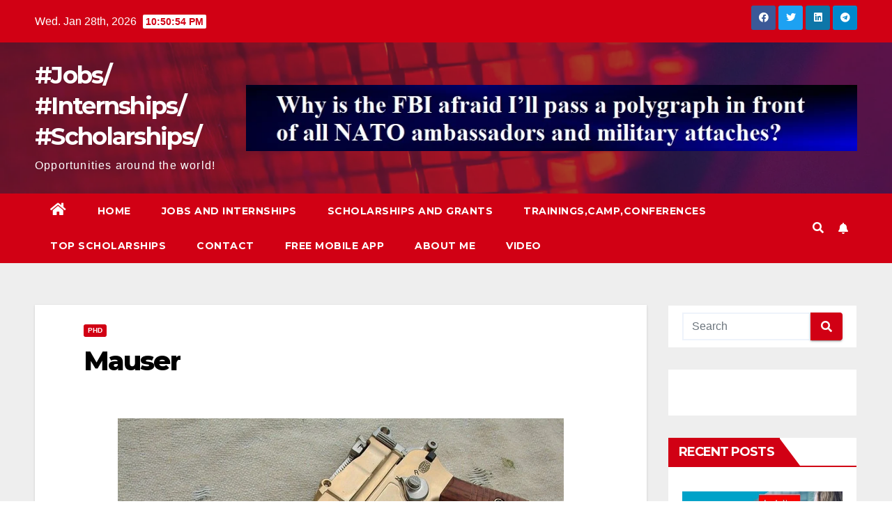

--- FILE ---
content_type: text/html; charset=UTF-8
request_url: https://plopandrei.com/mauser_37
body_size: 29751
content:
<!DOCTYPE html>
<html dir="ltr" lang="en-US" prefix="og: https://ogp.me/ns#">
<head>
<meta charset="UTF-8">
<meta name="viewport" content="width=device-width, initial-scale=1">
<link rel="profile" href="http://gmpg.org/xfn/11">
<title>Mauser | #Jobs/ #Internships/ #Scholarships/</title>
	<style>img:is([sizes="auto" i], [sizes^="auto," i]) { contain-intrinsic-size: 3000px 1500px }</style>
	
		<!-- All in One SEO 4.8.1.1 - aioseo.com -->
	<meta name="robots" content="max-image-preview:large" />
	<meta name="author" content="enter"/>
	<link rel="canonical" href="https://plopandrei.com/mauser_37" />
	<meta name="generator" content="All in One SEO (AIOSEO) 4.8.1.1" />
		<meta property="og:locale" content="en_US" />
		<meta property="og:site_name" content="#Jobs/ #Internships/ #Scholarships/ | Opportunities around the world!" />
		<meta property="og:type" content="article" />
		<meta property="og:title" content="Mauser | #Jobs/ #Internships/ #Scholarships/" />
		<meta property="og:url" content="https://plopandrei.com/mauser_37" />
		<meta property="article:published_time" content="2012-08-24T13:59:00+00:00" />
		<meta property="article:modified_time" content="2012-08-24T13:59:00+00:00" />
		<meta name="twitter:card" content="summary" />
		<meta name="twitter:title" content="Mauser | #Jobs/ #Internships/ #Scholarships/" />
		<script type="application/ld+json" class="aioseo-schema">
			{"@context":"https:\/\/schema.org","@graph":[{"@type":"Article","@id":"https:\/\/plopandrei.com\/mauser_37#article","name":"Mauser | #Jobs\/ #Internships\/ #Scholarships\/","headline":"Mauser","author":{"@id":"https:\/\/plopandrei.com\/author\/enter#author"},"publisher":{"@id":"https:\/\/plopandrei.com\/#organization"},"image":{"@type":"ImageObject","url":42894},"datePublished":"2012-08-24T13:59:00+00:00","dateModified":"2012-08-24T13:59:00+00:00","inLanguage":"en-US","mainEntityOfPage":{"@id":"https:\/\/plopandrei.com\/mauser_37#webpage"},"isPartOf":{"@id":"https:\/\/plopandrei.com\/mauser_37#webpage"},"articleSection":"phd"},{"@type":"BreadcrumbList","@id":"https:\/\/plopandrei.com\/mauser_37#breadcrumblist","itemListElement":[{"@type":"ListItem","@id":"https:\/\/plopandrei.com\/#listItem","position":1,"name":"Home"}]},{"@type":"Organization","@id":"https:\/\/plopandrei.com\/#organization","name":"#Jobs\/ #Internships\/ #Scholarships\/","description":"Opportunities around the world!","url":"https:\/\/plopandrei.com\/"},{"@type":"Person","@id":"https:\/\/plopandrei.com\/author\/enter#author","url":"https:\/\/plopandrei.com\/author\/enter","name":"enter","image":{"@type":"ImageObject","@id":"https:\/\/plopandrei.com\/mauser_37#authorImage","url":"https:\/\/secure.gravatar.com\/avatar\/331ac8d99c3d07d64fadc288f9587c0fa89e49c6ca2627409384fa12a6f26be3?s=96&d=mm&r=g","width":96,"height":96,"caption":"enter"}},{"@type":"WebPage","@id":"https:\/\/plopandrei.com\/mauser_37#webpage","url":"https:\/\/plopandrei.com\/mauser_37","name":"Mauser | #Jobs\/ #Internships\/ #Scholarships\/","inLanguage":"en-US","isPartOf":{"@id":"https:\/\/plopandrei.com\/#website"},"breadcrumb":{"@id":"https:\/\/plopandrei.com\/mauser_37#breadcrumblist"},"author":{"@id":"https:\/\/plopandrei.com\/author\/enter#author"},"creator":{"@id":"https:\/\/plopandrei.com\/author\/enter#author"},"image":{"@type":"ImageObject","url":42894,"@id":"https:\/\/plopandrei.com\/mauser_37\/#mainImage"},"primaryImageOfPage":{"@id":"https:\/\/plopandrei.com\/mauser_37#mainImage"},"datePublished":"2012-08-24T13:59:00+00:00","dateModified":"2012-08-24T13:59:00+00:00"},{"@type":"WebSite","@id":"https:\/\/plopandrei.com\/#website","url":"https:\/\/plopandrei.com\/","name":"#Jobs\/ #Internships\/ #Scholarships\/","description":"Opportunities around the world!","inLanguage":"en-US","publisher":{"@id":"https:\/\/plopandrei.com\/#organization"}}]}
		</script>
		<!-- All in One SEO -->

<script id="cookieyes" type="text/javascript" src="https://cdn-cookieyes.com/client_data/0ebfee0ad8894e8504f9c432/script.js"></script>
<!-- Google Tag Manager for WordPress by gtm4wp.com -->
<script data-cfasync="false" data-pagespeed-no-defer>
	var gtm4wp_datalayer_name = "dataLayer";
	var dataLayer = dataLayer || [];
</script>
<!-- End Google Tag Manager for WordPress by gtm4wp.com --><link rel='dns-prefetch' href='//platform-api.sharethis.com' />
<link rel='dns-prefetch' href='//fonts.googleapis.com' />
<link rel='dns-prefetch' href='//www.googletagmanager.com' />
<link rel="alternate" type="application/rss+xml" title="#Jobs/ #Internships/ #Scholarships/ &raquo; Feed" href="https://plopandrei.com/feed" />
<script id="wpp-js" src="https://plopandrei.com/wp-content/plugins/wordpress-popular-posts/assets/js/wpp.min.js?ver=7.3.1" data-sampling="0" data-sampling-rate="100" data-api-url="https://plopandrei.com/wp-json/wordpress-popular-posts" data-post-id="42893" data-token="0821b27399" data-lang="0" data-debug="0"></script>
<script>
window._wpemojiSettings = {"baseUrl":"https:\/\/s.w.org\/images\/core\/emoji\/16.0.1\/72x72\/","ext":".png","svgUrl":"https:\/\/s.w.org\/images\/core\/emoji\/16.0.1\/svg\/","svgExt":".svg","source":{"wpemoji":"https:\/\/plopandrei.com\/wp-includes\/js\/wp-emoji.js?ver=6.8.3","twemoji":"https:\/\/plopandrei.com\/wp-includes\/js\/twemoji.js?ver=6.8.3"}};
/**
 * @output wp-includes/js/wp-emoji-loader.js
 */

/**
 * Emoji Settings as exported in PHP via _print_emoji_detection_script().
 * @typedef WPEmojiSettings
 * @type {object}
 * @property {?object} source
 * @property {?string} source.concatemoji
 * @property {?string} source.twemoji
 * @property {?string} source.wpemoji
 * @property {?boolean} DOMReady
 * @property {?Function} readyCallback
 */

/**
 * Support tests.
 * @typedef SupportTests
 * @type {object}
 * @property {?boolean} flag
 * @property {?boolean} emoji
 */

/**
 * IIFE to detect emoji support and load Twemoji if needed.
 *
 * @param {Window} window
 * @param {Document} document
 * @param {WPEmojiSettings} settings
 */
( function wpEmojiLoader( window, document, settings ) {
	if ( typeof Promise === 'undefined' ) {
		return;
	}

	var sessionStorageKey = 'wpEmojiSettingsSupports';
	var tests = [ 'flag', 'emoji' ];

	/**
	 * Checks whether the browser supports offloading to a Worker.
	 *
	 * @since 6.3.0
	 *
	 * @private
	 *
	 * @returns {boolean}
	 */
	function supportsWorkerOffloading() {
		return (
			typeof Worker !== 'undefined' &&
			typeof OffscreenCanvas !== 'undefined' &&
			typeof URL !== 'undefined' &&
			URL.createObjectURL &&
			typeof Blob !== 'undefined'
		);
	}

	/**
	 * @typedef SessionSupportTests
	 * @type {object}
	 * @property {number} timestamp
	 * @property {SupportTests} supportTests
	 */

	/**
	 * Get support tests from session.
	 *
	 * @since 6.3.0
	 *
	 * @private
	 *
	 * @returns {?SupportTests} Support tests, or null if not set or older than 1 week.
	 */
	function getSessionSupportTests() {
		try {
			/** @type {SessionSupportTests} */
			var item = JSON.parse(
				sessionStorage.getItem( sessionStorageKey )
			);
			if (
				typeof item === 'object' &&
				typeof item.timestamp === 'number' &&
				new Date().valueOf() < item.timestamp + 604800 && // Note: Number is a week in seconds.
				typeof item.supportTests === 'object'
			) {
				return item.supportTests;
			}
		} catch ( e ) {}
		return null;
	}

	/**
	 * Persist the supports in session storage.
	 *
	 * @since 6.3.0
	 *
	 * @private
	 *
	 * @param {SupportTests} supportTests Support tests.
	 */
	function setSessionSupportTests( supportTests ) {
		try {
			/** @type {SessionSupportTests} */
			var item = {
				supportTests: supportTests,
				timestamp: new Date().valueOf()
			};

			sessionStorage.setItem(
				sessionStorageKey,
				JSON.stringify( item )
			);
		} catch ( e ) {}
	}

	/**
	 * Checks if two sets of Emoji characters render the same visually.
	 *
	 * This is used to determine if the browser is rendering an emoji with multiple data points
	 * correctly. set1 is the emoji in the correct form, using a zero-width joiner. set2 is the emoji
	 * in the incorrect form, using a zero-width space. If the two sets render the same, then the browser
	 * does not support the emoji correctly.
	 *
	 * This function may be serialized to run in a Worker. Therefore, it cannot refer to variables from the containing
	 * scope. Everything must be passed by parameters.
	 *
	 * @since 4.9.0
	 *
	 * @private
	 *
	 * @param {CanvasRenderingContext2D} context 2D Context.
	 * @param {string} set1 Set of Emoji to test.
	 * @param {string} set2 Set of Emoji to test.
	 *
	 * @return {boolean} True if the two sets render the same.
	 */
	function emojiSetsRenderIdentically( context, set1, set2 ) {
		// Cleanup from previous test.
		context.clearRect( 0, 0, context.canvas.width, context.canvas.height );
		context.fillText( set1, 0, 0 );
		var rendered1 = new Uint32Array(
			context.getImageData(
				0,
				0,
				context.canvas.width,
				context.canvas.height
			).data
		);

		// Cleanup from previous test.
		context.clearRect( 0, 0, context.canvas.width, context.canvas.height );
		context.fillText( set2, 0, 0 );
		var rendered2 = new Uint32Array(
			context.getImageData(
				0,
				0,
				context.canvas.width,
				context.canvas.height
			).data
		);

		return rendered1.every( function ( rendered2Data, index ) {
			return rendered2Data === rendered2[ index ];
		} );
	}

	/**
	 * Checks if the center point of a single emoji is empty.
	 *
	 * This is used to determine if the browser is rendering an emoji with a single data point
	 * correctly. The center point of an incorrectly rendered emoji will be empty. A correctly
	 * rendered emoji will have a non-zero value at the center point.
	 *
	 * This function may be serialized to run in a Worker. Therefore, it cannot refer to variables from the containing
	 * scope. Everything must be passed by parameters.
	 *
	 * @since 6.8.2
	 *
	 * @private
	 *
	 * @param {CanvasRenderingContext2D} context 2D Context.
	 * @param {string} emoji Emoji to test.
	 *
	 * @return {boolean} True if the center point is empty.
	 */
	function emojiRendersEmptyCenterPoint( context, emoji ) {
		// Cleanup from previous test.
		context.clearRect( 0, 0, context.canvas.width, context.canvas.height );
		context.fillText( emoji, 0, 0 );

		// Test if the center point (16, 16) is empty (0,0,0,0).
		var centerPoint = context.getImageData(16, 16, 1, 1);
		for ( var i = 0; i < centerPoint.data.length; i++ ) {
			if ( centerPoint.data[ i ] !== 0 ) {
				// Stop checking the moment it's known not to be empty.
				return false;
			}
		}

		return true;
	}

	/**
	 * Determines if the browser properly renders Emoji that Twemoji can supplement.
	 *
	 * This function may be serialized to run in a Worker. Therefore, it cannot refer to variables from the containing
	 * scope. Everything must be passed by parameters.
	 *
	 * @since 4.2.0
	 *
	 * @private
	 *
	 * @param {CanvasRenderingContext2D} context 2D Context.
	 * @param {string} type Whether to test for support of "flag" or "emoji".
	 * @param {Function} emojiSetsRenderIdentically Reference to emojiSetsRenderIdentically function, needed due to minification.
	 * @param {Function} emojiRendersEmptyCenterPoint Reference to emojiRendersEmptyCenterPoint function, needed due to minification.
	 *
	 * @return {boolean} True if the browser can render emoji, false if it cannot.
	 */
	function browserSupportsEmoji( context, type, emojiSetsRenderIdentically, emojiRendersEmptyCenterPoint ) {
		var isIdentical;

		switch ( type ) {
			case 'flag':
				/*
				 * Test for Transgender flag compatibility. Added in Unicode 13.
				 *
				 * To test for support, we try to render it, and compare the rendering to how it would look if
				 * the browser doesn't render it correctly (white flag emoji + transgender symbol).
				 */
				isIdentical = emojiSetsRenderIdentically(
					context,
					'\uD83C\uDFF3\uFE0F\u200D\u26A7\uFE0F', // as a zero-width joiner sequence
					'\uD83C\uDFF3\uFE0F\u200B\u26A7\uFE0F' // separated by a zero-width space
				);

				if ( isIdentical ) {
					return false;
				}

				/*
				 * Test for Sark flag compatibility. This is the least supported of the letter locale flags,
				 * so gives us an easy test for full support.
				 *
				 * To test for support, we try to render it, and compare the rendering to how it would look if
				 * the browser doesn't render it correctly ([C] + [Q]).
				 */
				isIdentical = emojiSetsRenderIdentically(
					context,
					'\uD83C\uDDE8\uD83C\uDDF6', // as the sequence of two code points
					'\uD83C\uDDE8\u200B\uD83C\uDDF6' // as the two code points separated by a zero-width space
				);

				if ( isIdentical ) {
					return false;
				}

				/*
				 * Test for English flag compatibility. England is a country in the United Kingdom, it
				 * does not have a two letter locale code but rather a five letter sub-division code.
				 *
				 * To test for support, we try to render it, and compare the rendering to how it would look if
				 * the browser doesn't render it correctly (black flag emoji + [G] + [B] + [E] + [N] + [G]).
				 */
				isIdentical = emojiSetsRenderIdentically(
					context,
					// as the flag sequence
					'\uD83C\uDFF4\uDB40\uDC67\uDB40\uDC62\uDB40\uDC65\uDB40\uDC6E\uDB40\uDC67\uDB40\uDC7F',
					// with each code point separated by a zero-width space
					'\uD83C\uDFF4\u200B\uDB40\uDC67\u200B\uDB40\uDC62\u200B\uDB40\uDC65\u200B\uDB40\uDC6E\u200B\uDB40\uDC67\u200B\uDB40\uDC7F'
				);

				return ! isIdentical;
			case 'emoji':
				/*
				 * Does Emoji 16.0 cause the browser to go splat?
				 *
				 * To test for Emoji 16.0 support, try to render a new emoji: Splatter.
				 *
				 * The splatter emoji is a single code point emoji. Testing for browser support
				 * required testing the center point of the emoji to see if it is empty.
				 *
				 * 0xD83E 0xDEDF (\uD83E\uDEDF) == 🫟 Splatter.
				 *
				 * When updating this test, please ensure that the emoji is either a single code point
				 * or switch to using the emojiSetsRenderIdentically function and testing with a zero-width
				 * joiner vs a zero-width space.
				 */
				var notSupported = emojiRendersEmptyCenterPoint( context, '\uD83E\uDEDF' );
				return ! notSupported;
		}

		return false;
	}

	/**
	 * Checks emoji support tests.
	 *
	 * This function may be serialized to run in a Worker. Therefore, it cannot refer to variables from the containing
	 * scope. Everything must be passed by parameters.
	 *
	 * @since 6.3.0
	 *
	 * @private
	 *
	 * @param {string[]} tests Tests.
	 * @param {Function} browserSupportsEmoji Reference to browserSupportsEmoji function, needed due to minification.
	 * @param {Function} emojiSetsRenderIdentically Reference to emojiSetsRenderIdentically function, needed due to minification.
	 * @param {Function} emojiRendersEmptyCenterPoint Reference to emojiRendersEmptyCenterPoint function, needed due to minification.
	 *
	 * @return {SupportTests} Support tests.
	 */
	function testEmojiSupports( tests, browserSupportsEmoji, emojiSetsRenderIdentically, emojiRendersEmptyCenterPoint ) {
		var canvas;
		if (
			typeof WorkerGlobalScope !== 'undefined' &&
			self instanceof WorkerGlobalScope
		) {
			canvas = new OffscreenCanvas( 300, 150 ); // Dimensions are default for HTMLCanvasElement.
		} else {
			canvas = document.createElement( 'canvas' );
		}

		var context = canvas.getContext( '2d', { willReadFrequently: true } );

		/*
		 * Chrome on OS X added native emoji rendering in M41. Unfortunately,
		 * it doesn't work when the font is bolder than 500 weight. So, we
		 * check for bold rendering support to avoid invisible emoji in Chrome.
		 */
		context.textBaseline = 'top';
		context.font = '600 32px Arial';

		var supports = {};
		tests.forEach( function ( test ) {
			supports[ test ] = browserSupportsEmoji( context, test, emojiSetsRenderIdentically, emojiRendersEmptyCenterPoint );
		} );
		return supports;
	}

	/**
	 * Adds a script to the head of the document.
	 *
	 * @ignore
	 *
	 * @since 4.2.0
	 *
	 * @param {string} src The url where the script is located.
	 *
	 * @return {void}
	 */
	function addScript( src ) {
		var script = document.createElement( 'script' );
		script.src = src;
		script.defer = true;
		document.head.appendChild( script );
	}

	settings.supports = {
		everything: true,
		everythingExceptFlag: true
	};

	// Create a promise for DOMContentLoaded since the worker logic may finish after the event has fired.
	var domReadyPromise = new Promise( function ( resolve ) {
		document.addEventListener( 'DOMContentLoaded', resolve, {
			once: true
		} );
	} );

	// Obtain the emoji support from the browser, asynchronously when possible.
	new Promise( function ( resolve ) {
		var supportTests = getSessionSupportTests();
		if ( supportTests ) {
			resolve( supportTests );
			return;
		}

		if ( supportsWorkerOffloading() ) {
			try {
				// Note that the functions are being passed as arguments due to minification.
				var workerScript =
					'postMessage(' +
					testEmojiSupports.toString() +
					'(' +
					[
						JSON.stringify( tests ),
						browserSupportsEmoji.toString(),
						emojiSetsRenderIdentically.toString(),
						emojiRendersEmptyCenterPoint.toString()
					].join( ',' ) +
					'));';
				var blob = new Blob( [ workerScript ], {
					type: 'text/javascript'
				} );
				var worker = new Worker( URL.createObjectURL( blob ), { name: 'wpTestEmojiSupports' } );
				worker.onmessage = function ( event ) {
					supportTests = event.data;
					setSessionSupportTests( supportTests );
					worker.terminate();
					resolve( supportTests );
				};
				return;
			} catch ( e ) {}
		}

		supportTests = testEmojiSupports( tests, browserSupportsEmoji, emojiSetsRenderIdentically, emojiRendersEmptyCenterPoint );
		setSessionSupportTests( supportTests );
		resolve( supportTests );
	} )
		// Once the browser emoji support has been obtained from the session, finalize the settings.
		.then( function ( supportTests ) {
			/*
			 * Tests the browser support for flag emojis and other emojis, and adjusts the
			 * support settings accordingly.
			 */
			for ( var test in supportTests ) {
				settings.supports[ test ] = supportTests[ test ];

				settings.supports.everything =
					settings.supports.everything && settings.supports[ test ];

				if ( 'flag' !== test ) {
					settings.supports.everythingExceptFlag =
						settings.supports.everythingExceptFlag &&
						settings.supports[ test ];
				}
			}

			settings.supports.everythingExceptFlag =
				settings.supports.everythingExceptFlag &&
				! settings.supports.flag;

			// Sets DOMReady to false and assigns a ready function to settings.
			settings.DOMReady = false;
			settings.readyCallback = function () {
				settings.DOMReady = true;
			};
		} )
		.then( function () {
			return domReadyPromise;
		} )
		.then( function () {
			// When the browser can not render everything we need to load a polyfill.
			if ( ! settings.supports.everything ) {
				settings.readyCallback();

				var src = settings.source || {};

				if ( src.concatemoji ) {
					addScript( src.concatemoji );
				} else if ( src.wpemoji && src.twemoji ) {
					addScript( src.twemoji );
					addScript( src.wpemoji );
				}
			}
		} );
} )( window, document, window._wpemojiSettings );
</script>

<style id='wp-emoji-styles-inline-css'>

	img.wp-smiley, img.emoji {
		display: inline !important;
		border: none !important;
		box-shadow: none !important;
		height: 1em !important;
		width: 1em !important;
		margin: 0 0.07em !important;
		vertical-align: -0.1em !important;
		background: none !important;
		padding: 0 !important;
	}
</style>
<link rel='stylesheet' id='wp-block-library-css' href='https://plopandrei.com/wp-includes/css/dist/block-library/style.css?ver=6.8.3' media='all' />
<style id='classic-theme-styles-inline-css'>
/**
 * These rules are needed for backwards compatibility.
 * They should match the button element rules in the base theme.json file.
 */
.wp-block-button__link {
	color: #ffffff;
	background-color: #32373c;
	border-radius: 9999px; /* 100% causes an oval, but any explicit but really high value retains the pill shape. */

	/* This needs a low specificity so it won't override the rules from the button element if defined in theme.json. */
	box-shadow: none;
	text-decoration: none;

	/* The extra 2px are added to size solids the same as the outline versions.*/
	padding: calc(0.667em + 2px) calc(1.333em + 2px);

	font-size: 1.125em;
}

.wp-block-file__button {
	background: #32373c;
	color: #ffffff;
	text-decoration: none;
}

</style>
<style id='global-styles-inline-css'>
:root{--wp--preset--aspect-ratio--square: 1;--wp--preset--aspect-ratio--4-3: 4/3;--wp--preset--aspect-ratio--3-4: 3/4;--wp--preset--aspect-ratio--3-2: 3/2;--wp--preset--aspect-ratio--2-3: 2/3;--wp--preset--aspect-ratio--16-9: 16/9;--wp--preset--aspect-ratio--9-16: 9/16;--wp--preset--color--black: #000000;--wp--preset--color--cyan-bluish-gray: #abb8c3;--wp--preset--color--white: #ffffff;--wp--preset--color--pale-pink: #f78da7;--wp--preset--color--vivid-red: #cf2e2e;--wp--preset--color--luminous-vivid-orange: #ff6900;--wp--preset--color--luminous-vivid-amber: #fcb900;--wp--preset--color--light-green-cyan: #7bdcb5;--wp--preset--color--vivid-green-cyan: #00d084;--wp--preset--color--pale-cyan-blue: #8ed1fc;--wp--preset--color--vivid-cyan-blue: #0693e3;--wp--preset--color--vivid-purple: #9b51e0;--wp--preset--gradient--vivid-cyan-blue-to-vivid-purple: linear-gradient(135deg,rgba(6,147,227,1) 0%,rgb(155,81,224) 100%);--wp--preset--gradient--light-green-cyan-to-vivid-green-cyan: linear-gradient(135deg,rgb(122,220,180) 0%,rgb(0,208,130) 100%);--wp--preset--gradient--luminous-vivid-amber-to-luminous-vivid-orange: linear-gradient(135deg,rgba(252,185,0,1) 0%,rgba(255,105,0,1) 100%);--wp--preset--gradient--luminous-vivid-orange-to-vivid-red: linear-gradient(135deg,rgba(255,105,0,1) 0%,rgb(207,46,46) 100%);--wp--preset--gradient--very-light-gray-to-cyan-bluish-gray: linear-gradient(135deg,rgb(238,238,238) 0%,rgb(169,184,195) 100%);--wp--preset--gradient--cool-to-warm-spectrum: linear-gradient(135deg,rgb(74,234,220) 0%,rgb(151,120,209) 20%,rgb(207,42,186) 40%,rgb(238,44,130) 60%,rgb(251,105,98) 80%,rgb(254,248,76) 100%);--wp--preset--gradient--blush-light-purple: linear-gradient(135deg,rgb(255,206,236) 0%,rgb(152,150,240) 100%);--wp--preset--gradient--blush-bordeaux: linear-gradient(135deg,rgb(254,205,165) 0%,rgb(254,45,45) 50%,rgb(107,0,62) 100%);--wp--preset--gradient--luminous-dusk: linear-gradient(135deg,rgb(255,203,112) 0%,rgb(199,81,192) 50%,rgb(65,88,208) 100%);--wp--preset--gradient--pale-ocean: linear-gradient(135deg,rgb(255,245,203) 0%,rgb(182,227,212) 50%,rgb(51,167,181) 100%);--wp--preset--gradient--electric-grass: linear-gradient(135deg,rgb(202,248,128) 0%,rgb(113,206,126) 100%);--wp--preset--gradient--midnight: linear-gradient(135deg,rgb(2,3,129) 0%,rgb(40,116,252) 100%);--wp--preset--font-size--small: 13px;--wp--preset--font-size--medium: 20px;--wp--preset--font-size--large: 36px;--wp--preset--font-size--x-large: 42px;--wp--preset--spacing--20: 0.44rem;--wp--preset--spacing--30: 0.67rem;--wp--preset--spacing--40: 1rem;--wp--preset--spacing--50: 1.5rem;--wp--preset--spacing--60: 2.25rem;--wp--preset--spacing--70: 3.38rem;--wp--preset--spacing--80: 5.06rem;--wp--preset--shadow--natural: 6px 6px 9px rgba(0, 0, 0, 0.2);--wp--preset--shadow--deep: 12px 12px 50px rgba(0, 0, 0, 0.4);--wp--preset--shadow--sharp: 6px 6px 0px rgba(0, 0, 0, 0.2);--wp--preset--shadow--outlined: 6px 6px 0px -3px rgba(255, 255, 255, 1), 6px 6px rgba(0, 0, 0, 1);--wp--preset--shadow--crisp: 6px 6px 0px rgba(0, 0, 0, 1);}:where(.is-layout-flex){gap: 0.5em;}:where(.is-layout-grid){gap: 0.5em;}body .is-layout-flex{display: flex;}.is-layout-flex{flex-wrap: wrap;align-items: center;}.is-layout-flex > :is(*, div){margin: 0;}body .is-layout-grid{display: grid;}.is-layout-grid > :is(*, div){margin: 0;}:where(.wp-block-columns.is-layout-flex){gap: 2em;}:where(.wp-block-columns.is-layout-grid){gap: 2em;}:where(.wp-block-post-template.is-layout-flex){gap: 1.25em;}:where(.wp-block-post-template.is-layout-grid){gap: 1.25em;}.has-black-color{color: var(--wp--preset--color--black) !important;}.has-cyan-bluish-gray-color{color: var(--wp--preset--color--cyan-bluish-gray) !important;}.has-white-color{color: var(--wp--preset--color--white) !important;}.has-pale-pink-color{color: var(--wp--preset--color--pale-pink) !important;}.has-vivid-red-color{color: var(--wp--preset--color--vivid-red) !important;}.has-luminous-vivid-orange-color{color: var(--wp--preset--color--luminous-vivid-orange) !important;}.has-luminous-vivid-amber-color{color: var(--wp--preset--color--luminous-vivid-amber) !important;}.has-light-green-cyan-color{color: var(--wp--preset--color--light-green-cyan) !important;}.has-vivid-green-cyan-color{color: var(--wp--preset--color--vivid-green-cyan) !important;}.has-pale-cyan-blue-color{color: var(--wp--preset--color--pale-cyan-blue) !important;}.has-vivid-cyan-blue-color{color: var(--wp--preset--color--vivid-cyan-blue) !important;}.has-vivid-purple-color{color: var(--wp--preset--color--vivid-purple) !important;}.has-black-background-color{background-color: var(--wp--preset--color--black) !important;}.has-cyan-bluish-gray-background-color{background-color: var(--wp--preset--color--cyan-bluish-gray) !important;}.has-white-background-color{background-color: var(--wp--preset--color--white) !important;}.has-pale-pink-background-color{background-color: var(--wp--preset--color--pale-pink) !important;}.has-vivid-red-background-color{background-color: var(--wp--preset--color--vivid-red) !important;}.has-luminous-vivid-orange-background-color{background-color: var(--wp--preset--color--luminous-vivid-orange) !important;}.has-luminous-vivid-amber-background-color{background-color: var(--wp--preset--color--luminous-vivid-amber) !important;}.has-light-green-cyan-background-color{background-color: var(--wp--preset--color--light-green-cyan) !important;}.has-vivid-green-cyan-background-color{background-color: var(--wp--preset--color--vivid-green-cyan) !important;}.has-pale-cyan-blue-background-color{background-color: var(--wp--preset--color--pale-cyan-blue) !important;}.has-vivid-cyan-blue-background-color{background-color: var(--wp--preset--color--vivid-cyan-blue) !important;}.has-vivid-purple-background-color{background-color: var(--wp--preset--color--vivid-purple) !important;}.has-black-border-color{border-color: var(--wp--preset--color--black) !important;}.has-cyan-bluish-gray-border-color{border-color: var(--wp--preset--color--cyan-bluish-gray) !important;}.has-white-border-color{border-color: var(--wp--preset--color--white) !important;}.has-pale-pink-border-color{border-color: var(--wp--preset--color--pale-pink) !important;}.has-vivid-red-border-color{border-color: var(--wp--preset--color--vivid-red) !important;}.has-luminous-vivid-orange-border-color{border-color: var(--wp--preset--color--luminous-vivid-orange) !important;}.has-luminous-vivid-amber-border-color{border-color: var(--wp--preset--color--luminous-vivid-amber) !important;}.has-light-green-cyan-border-color{border-color: var(--wp--preset--color--light-green-cyan) !important;}.has-vivid-green-cyan-border-color{border-color: var(--wp--preset--color--vivid-green-cyan) !important;}.has-pale-cyan-blue-border-color{border-color: var(--wp--preset--color--pale-cyan-blue) !important;}.has-vivid-cyan-blue-border-color{border-color: var(--wp--preset--color--vivid-cyan-blue) !important;}.has-vivid-purple-border-color{border-color: var(--wp--preset--color--vivid-purple) !important;}.has-vivid-cyan-blue-to-vivid-purple-gradient-background{background: var(--wp--preset--gradient--vivid-cyan-blue-to-vivid-purple) !important;}.has-light-green-cyan-to-vivid-green-cyan-gradient-background{background: var(--wp--preset--gradient--light-green-cyan-to-vivid-green-cyan) !important;}.has-luminous-vivid-amber-to-luminous-vivid-orange-gradient-background{background: var(--wp--preset--gradient--luminous-vivid-amber-to-luminous-vivid-orange) !important;}.has-luminous-vivid-orange-to-vivid-red-gradient-background{background: var(--wp--preset--gradient--luminous-vivid-orange-to-vivid-red) !important;}.has-very-light-gray-to-cyan-bluish-gray-gradient-background{background: var(--wp--preset--gradient--very-light-gray-to-cyan-bluish-gray) !important;}.has-cool-to-warm-spectrum-gradient-background{background: var(--wp--preset--gradient--cool-to-warm-spectrum) !important;}.has-blush-light-purple-gradient-background{background: var(--wp--preset--gradient--blush-light-purple) !important;}.has-blush-bordeaux-gradient-background{background: var(--wp--preset--gradient--blush-bordeaux) !important;}.has-luminous-dusk-gradient-background{background: var(--wp--preset--gradient--luminous-dusk) !important;}.has-pale-ocean-gradient-background{background: var(--wp--preset--gradient--pale-ocean) !important;}.has-electric-grass-gradient-background{background: var(--wp--preset--gradient--electric-grass) !important;}.has-midnight-gradient-background{background: var(--wp--preset--gradient--midnight) !important;}.has-small-font-size{font-size: var(--wp--preset--font-size--small) !important;}.has-medium-font-size{font-size: var(--wp--preset--font-size--medium) !important;}.has-large-font-size{font-size: var(--wp--preset--font-size--large) !important;}.has-x-large-font-size{font-size: var(--wp--preset--font-size--x-large) !important;}
:where(.wp-block-post-template.is-layout-flex){gap: 1.25em;}:where(.wp-block-post-template.is-layout-grid){gap: 1.25em;}
:where(.wp-block-columns.is-layout-flex){gap: 2em;}:where(.wp-block-columns.is-layout-grid){gap: 2em;}
:root :where(.wp-block-pullquote){font-size: 1.5em;line-height: 1.6;}
</style>
<link rel='stylesheet' id='share-this-share-buttons-sticky-css' href='https://plopandrei.com/wp-content/plugins/sharethis-share-buttons/css/mu-style.css?ver=1745828055' media='all' />
<link rel='stylesheet' id='wordpress-popular-posts-css-css' href='https://plopandrei.com/wp-content/plugins/wordpress-popular-posts/assets/css/wpp.css?ver=7.3.1' media='all' />
<link rel='stylesheet' id='newsup-fonts-css' href='//fonts.googleapis.com/css?family=Montserrat%3A400%2C500%2C700%2C800%7CWork%2BSans%3A300%2C400%2C500%2C600%2C700%2C800%2C900%26display%3Dswap&#038;subset=latin%2Clatin-ext' media='all' />
<link rel='stylesheet' id='bootstrap-css' href='https://plopandrei.com/wp-content/themes/newsup/css/bootstrap.css?ver=6.8.3' media='all' />
<link rel='stylesheet' id='newsup-style-css' href='https://plopandrei.com/wp-content/themes/newsberg/style.css?ver=6.8.3' media='all' />
<link rel='stylesheet' id='font-awesome-5-all-css' href='https://plopandrei.com/wp-content/themes/newsup/css/font-awesome/css/all.min.css?ver=6.8.3' media='all' />
<link rel='stylesheet' id='font-awesome-4-shim-css' href='https://plopandrei.com/wp-content/themes/newsup/css/font-awesome/css/v4-shims.min.css?ver=6.8.3' media='all' />
<link rel='stylesheet' id='owl-carousel-css' href='https://plopandrei.com/wp-content/themes/newsup/css/owl.carousel.css?ver=6.8.3' media='all' />
<link rel='stylesheet' id='smartmenus-css' href='https://plopandrei.com/wp-content/themes/newsup/css/jquery.smartmenus.bootstrap.css?ver=6.8.3' media='all' />
<link rel='stylesheet' id='recent-posts-widget-with-thumbnails-public-style-css' href='https://plopandrei.com/wp-content/plugins/recent-posts-widget-with-thumbnails/public.css?ver=7.1.1' media='all' />
<link rel='stylesheet' id='newsup-style-parent-css' href='https://plopandrei.com/wp-content/themes/newsup/style.css?ver=6.8.3' media='all' />
<link rel='stylesheet' id='newsberg-style-css' href='https://plopandrei.com/wp-content/themes/newsberg/style.css?ver=1.0' media='all' />
<link rel='stylesheet' id='newsberg-default-css-css' href='https://plopandrei.com/wp-content/themes/newsberg/css/colors/default.css?ver=6.8.3' media='all' />
<script src="https://plopandrei.com/wp-content/plugins/cookie-law-info/lite/frontend/js/wca.js?ver=3.2.10" id="cookie-law-info-wca-js"></script>
<script id="gtmkit-js-before" data-cfasync="false" data-nowprocket="" data-cookieconsent="ignore">
		window.gtmkit_settings = {"datalayer_name":"dataLayer","console_log":false};
		window.gtmkit_data = {};
		window.dataLayer = window.dataLayer || [];
				
</script>
<script src="//platform-api.sharethis.com/js/sharethis.js?ver=2.3.4#property=5fe641b2fc78c600187f2f34&amp;product=inline-follow-buttons&amp;source=sharethis-share-buttons-wordpress" id="share-this-share-buttons-mu-js"></script>
<script id="gtmkit-container-js-after" data-cfasync="false" data-nowprocket="" data-cookieconsent="ignore">
/* Google Tag Manager */
(function(w,d,s,l,i){w[l]=w[l]||[];w[l].push({'gtm.start':
new Date().getTime(),event:'gtm.js'});var f=d.getElementsByTagName(s)[0],
j=d.createElement(s),dl=l!='dataLayer'?'&l='+l:'';j.async=true;j.src=
'https://www.googletagmanager.com/gtm.js?id='+i+dl;f.parentNode.insertBefore(j,f);
})(window,document,'script','dataLayer','GTM-ND4NCK7H');
/* End Google Tag Manager */
</script>
<script id="gtmkit-datalayer-js-before" data-cfasync="false" data-nowprocket="" data-cookieconsent="ignore">
const gtmkit_dataLayer_content = {"pageType":"post"};
dataLayer.push( gtmkit_dataLayer_content );
</script>
<script src="https://plopandrei.com/wp-includes/js/jquery/jquery.js?ver=3.7.1" id="jquery-core-js"></script>
<script src="https://plopandrei.com/wp-includes/js/jquery/jquery-migrate.js?ver=3.4.1" id="jquery-migrate-js"></script>
<script src="https://plopandrei.com/wp-content/themes/newsup/js/navigation.js?ver=6.8.3" id="newsup-navigation-js"></script>
<script src="https://plopandrei.com/wp-content/themes/newsup/js/bootstrap.js?ver=6.8.3" id="bootstrap-js"></script>
<script src="https://plopandrei.com/wp-content/themes/newsup/js/owl.carousel.min.js?ver=6.8.3" id="owl-carousel-min-js"></script>
<script src="https://plopandrei.com/wp-content/themes/newsup/js/jquery.smartmenus.js?ver=6.8.3" id="smartmenus-js-js"></script>
<script src="https://plopandrei.com/wp-content/themes/newsup/js/jquery.smartmenus.bootstrap.js?ver=6.8.3" id="bootstrap-smartmenus-js-js"></script>
<script src="https://plopandrei.com/wp-content/themes/newsup/js/jquery.marquee.js?ver=6.8.3" id="newsup-marquee-js-js"></script>
<script src="https://plopandrei.com/wp-content/themes/newsup/js/main.js?ver=6.8.3" id="newsup-main-js-js"></script>
<link rel="https://api.w.org/" href="https://plopandrei.com/wp-json/" /><link rel="alternate" title="JSON" type="application/json" href="https://plopandrei.com/wp-json/wp/v2/posts/42893" /><link rel="EditURI" type="application/rsd+xml" title="RSD" href="https://plopandrei.com/xmlrpc.php?rsd" />
<meta name="generator" content="WordPress 6.8.3" />
<link rel='shortlink' href='https://plopandrei.com/?p=42893' />
<link rel="alternate" title="oEmbed (JSON)" type="application/json+oembed" href="https://plopandrei.com/wp-json/oembed/1.0/embed?url=https%3A%2F%2Fplopandrei.com%2Fmauser_37" />
<link rel="alternate" title="oEmbed (XML)" type="text/xml+oembed" href="https://plopandrei.com/wp-json/oembed/1.0/embed?url=https%3A%2F%2Fplopandrei.com%2Fmauser_37&#038;format=xml" />
		<meta name="abstract" content="As Nelson Mandela says, “Education is the most powerful weapon which you can use to change the world.”">
		<meta name="author" content="enter">
		<meta name="classification" content="JOBS and INTERSHIPS, SCHOLARSHIPS and GRANTS, Trainings,Camp,Conferences">
		<meta name="copyright" content="Copyright Jobs Interships Trainings - All rights Reserved.">
		<meta name="designer" content="ThemesDNA">
		<meta name="distribution" content="Global">
		<meta name="language" content="en-US">
		<meta name="publisher" content="Jobs Interships Trainings">
		<meta name="rating" content="General">
		<meta name="resource-type" content="Document">
		<meta name="revisit-after" content="3">
		<meta name="subject" content="JOBS and INTERSHIPS, SCHOLARSHIPS and GRANTS, Trainings,Camp,Conferences">
		<meta name="template" content="EliteWP">
		<meta name="robots" content="index,follow">
		<meta name="facebook-domain-verification" content="3q9v1896zw9pal5ag13aeghvy75k3e" />

<meta name="fo-verify" content="0c231017-a6f5-451b-b8bd-692d16c0d740">

<script src="https://pagead2.googlesyndication.com/pagead/js/adsbygoogle.js?client=ca-pub-3877700387359190"></script>

<script src="https://pagead2.googlesyndication.com/pagead/js/adsbygoogle.js?client=ca-pub-3877700387359190"></script>


<!-- Google tag (gtag.js) -->
<script src="https://www.googletagmanager.com/gtag/js?id=G-K4BJVF82K7"></script>
<script>
  window.dataLayer = window.dataLayer || [];
  function gtag(){dataLayer.push(arguments);}
  gtag('js', new Date());

  gtag('config', 'G-K4BJVF82K7');
</script>
		<script type="text/javascript">
			var _statcounter = _statcounter || [];
			_statcounter.push({"tags": {"author": "enter"}});
		</script>
		
<!-- Google Tag Manager for WordPress by gtm4wp.com -->
<!-- GTM Container placement set to off -->
<script data-cfasync="false" data-pagespeed-no-defer type="text/javascript">
	var dataLayer_content = {"pagePostType":"post","pagePostType2":"single-post","pageCategory":["phd"],"pagePostAuthor":"enter"};
	dataLayer.push( dataLayer_content );
</script>
<script>
	console.warn && console.warn("[GTM4WP] Google Tag Manager container code placement set to OFF !!!");
	console.warn && console.warn("[GTM4WP] Data layer codes are active but GTM container must be loaded using custom coding !!!");
</script>
<!-- End Google Tag Manager for WordPress by gtm4wp.com -->            <style id="wpp-loading-animation-styles">@-webkit-keyframes bgslide{from{background-position-x:0}to{background-position-x:-200%}}@keyframes bgslide{from{background-position-x:0}to{background-position-x:-200%}}.wpp-widget-block-placeholder,.wpp-shortcode-placeholder{margin:0 auto;width:60px;height:3px;background:#dd3737;background:linear-gradient(90deg,#dd3737 0%,#571313 10%,#dd3737 100%);background-size:200% auto;border-radius:3px;-webkit-animation:bgslide 1s infinite linear;animation:bgslide 1s infinite linear}</style>
            <!-- Analytics by WP Statistics - https://wp-statistics.com -->
<style type="text/css" id="custom-background-css">
    .wrapper { background-color: #eee; }
</style>
      <meta name="onesignal" content="wordpress-plugin"/>
            <script>

      window.OneSignalDeferred = window.OneSignalDeferred || [];

      OneSignalDeferred.push(function(OneSignal) {
        var oneSignal_options = {};
        window._oneSignalInitOptions = oneSignal_options;

        oneSignal_options['serviceWorkerParam'] = { scope: '/' };
oneSignal_options['serviceWorkerPath'] = 'OneSignalSDKWorker.js.php';

        OneSignal.Notifications.setDefaultUrl("https://plopandrei.com");

        oneSignal_options['wordpress'] = true;
oneSignal_options['appId'] = 'cb04ef38-432c-4ec1-ae0d-27344ce11b21';
oneSignal_options['allowLocalhostAsSecureOrigin'] = true;
oneSignal_options['welcomeNotification'] = { };
oneSignal_options['welcomeNotification']['title'] = "";
oneSignal_options['welcomeNotification']['message'] = "";
oneSignal_options['path'] = "https://plopandrei.com/wp-content/plugins/onesignal-free-web-push-notifications/sdk_files/";
oneSignal_options['safari_web_id'] = "web.onesignal.auto.2b0cd0f2-3d64-4a96-b6d2-c215d89cc9e7";
oneSignal_options['promptOptions'] = { };
oneSignal_options['notifyButton'] = { };
oneSignal_options['notifyButton']['enable'] = true;
oneSignal_options['notifyButton']['position'] = 'bottom-right';
oneSignal_options['notifyButton']['theme'] = 'default';
oneSignal_options['notifyButton']['size'] = 'medium';
oneSignal_options['notifyButton']['showCredit'] = true;
oneSignal_options['notifyButton']['text'] = {};
              OneSignal.init(window._oneSignalInitOptions);
                    });

      function documentInitOneSignal() {
        var oneSignal_elements = document.getElementsByClassName("OneSignal-prompt");

        var oneSignalLinkClickHandler = function(event) { OneSignal.Notifications.requestPermission(); event.preventDefault(); };        for(var i = 0; i < oneSignal_elements.length; i++)
          oneSignal_elements[i].addEventListener('click', oneSignalLinkClickHandler, false);
      }

      if (document.readyState === 'complete') {
           documentInitOneSignal();
      }
      else {
           window.addEventListener("load", function(event){
               documentInitOneSignal();
          });
      }
    </script>
    <style type="text/css">
            body .site-title a,
        body .site-description {
            color: ##143745;
        }

        .site-branding-text .site-title a {
                font-size: px;
            }

            @media only screen and (max-width: 640px) {
                .site-branding-text .site-title a {
                    font-size: 40px;

                }
            }

            @media only screen and (max-width: 375px) {
                .site-branding-text .site-title a {
                    font-size: 32px;

                }
            }

        </style>
    <link rel="icon" href="https://plopandrei.com/wp-content/uploads/2022/02/cropped-plop-32x32.png" sizes="32x32" />
<link rel="icon" href="https://plopandrei.com/wp-content/uploads/2022/02/cropped-plop-192x192.png" sizes="192x192" />
<link rel="apple-touch-icon" href="https://plopandrei.com/wp-content/uploads/2022/02/cropped-plop-180x180.png" />
<meta name="msapplication-TileImage" content="https://plopandrei.com/wp-content/uploads/2022/02/cropped-plop-270x270.png" />

<!-- Google Tag Manager -->
<script>(function(w,d,s,l,i){w[l]=w[l]||[];w[l].push({'gtm.start':
new Date().getTime(),event:'gtm.js'});var f=d.getElementsByTagName(s)[0],
j=d.createElement(s),dl=l!='dataLayer'?'&l='+l:'';j.async=true;j.src=
'https://www.googletagmanager.com/gtm.js?id='+i+dl;f.parentNode.insertBefore(j,f);
})(window,document,'script','dataLayer','GTM-ND4NCK7H');</script>
<!-- End Google Tag Manager -->

</head>
<body class="wp-singular post-template-default single single-post postid-42893 single-format-standard wp-embed-responsive wp-theme-newsup wp-child-theme-newsberg  ta-hide-date-author-in-list" ><!-- Google Tag Manager (noscript) -->
<noscript><iframe src="https://www.googletagmanager.com/ns.html?id=GTM-ND4NCK7H"
height="0" width="0" style="display:none;visibility:hidden"></iframe></noscript>
<!-- End Google Tag Manager (noscript) -->
<div id="page" class="site">
<a class="skip-link screen-reader-text" href="#content">
Skip to content</a>
    <div class="wrapper" id="custom-background-css">
        <header class="mg-headwidget">
            <!--==================== TOP BAR ====================-->

            <div class="mg-head-detail hidden-xs">
    <div class="container-fluid">
        <div class="row align-items-center">
                        <div class="col-md-6 col-xs-12">
                <ul class="info-left">
                            <li>Wed. Jan 28th, 2026             <span  id="time" class="time"></span>
                    
        </li>
                    </ul>
            </div>
                        <div class="col-md-6 col-xs-12">
                <ul class="mg-social info-right">
                    
                                        <li><a  target="_blank" href="https://www.facebook.com/PlopAndreiMD/">
                    <span class="icon-soci facebook"><i class="fab fa-facebook"></i></span> </a></li>
                                                            <li><a target="_blank" href="https://twitter.com/plopandrew">
                    <span class="icon-soci twitter"><i class="fab fa-twitter"></i></span></a></li>
                                                            <li><a target="_blank"  href="https://www.linkedin.com/in/plopandrew/">
                    <span class="icon-soci linkedin"><i class="fab fa-linkedin"></i></span></a></li>
                                                                                 
                                        <li><a target="_blank"  href="https://t.me/PlopAndreiCom">
                    <span class="icon-soci telegram"><i class="fab fa-telegram"></i></span></a></li>
                                    </ul>
            </div>
                    </div>
    </div>
</div>
            <div class="clearfix"></div>
                        <div class="mg-nav-widget-area-back" style='background-image: url("https://plopandrei.com/wp-content/themes/newsberg/images/head-back.jpg" );'>
                        <div class="overlay">
              <div class="inner"  style="background-color:rgba(32,47,91,0.4);" > 
                <div class="container-fluid">
                    <div class="mg-nav-widget-area">
                        <div class="row align-items-center">
                                                        <div class="col-md-3 text-center-xs">
                                                                <div class="navbar-header">
                                                                <div class="site-branding-text">
                                                                <p class="site-title"> <a href="https://plopandrei.com/" rel="home">#Jobs/ #Internships/ #Scholarships/</a></p>
                                                                <p class="site-description">Opportunities around the world!</p>
                                </div>
                                                              </div>
                            </div>
                                                   <div class="col-md-9 ">
                                                <div class="header-ads">
                        <a class="pull-right" https://plopandrei.com/video-plop-andrei-excerpt-from-my-book-why-is-the-fbi-afraid-ill-pass-a-polygraph-in-front-of-all-nato-ambassadors-and-military-attaches href="https://plopandrei.com/video-plop-andrei-excerpt-from-my-book-why-is-the-fbi-afraid-ill-pass-a-polygraph-in-front-of-all-nato-ambassadors-and-military-attaches"
                            target="_blank"  >
                            <img width="930" height="100" src="https://plopandrei.com/wp-content/uploads/2024/12/photo-1614850523011-8f49ffc73908-copy-2.jpg" class="attachment-full size-full" alt="" decoding="async" fetchpriority="high" srcset="https://plopandrei.com/wp-content/uploads/2024/12/photo-1614850523011-8f49ffc73908-copy-2.jpg 930w, https://plopandrei.com/wp-content/uploads/2024/12/photo-1614850523011-8f49ffc73908-copy-2-350x38.jpg 350w, https://plopandrei.com/wp-content/uploads/2024/12/photo-1614850523011-8f49ffc73908-copy-2-700x75.jpg 700w, https://plopandrei.com/wp-content/uploads/2024/12/photo-1614850523011-8f49ffc73908-copy-2-768x83.jpg 768w" sizes="(max-width: 930px) 100vw, 930px" />                        </a>
                    </div>
                                

            </div>
            <!-- Trending line END -->
            
                        </div>
                    </div>
                </div>
              </div>
              </div>
          </div>
    <div class="mg-menu-full">
      <nav class="navbar navbar-expand-lg navbar-wp">
        <div class="container-fluid">
          <!-- Right nav -->
                    <div class="m-header align-items-center">
                                                <a class="mobilehomebtn" href="https://plopandrei.com"><span class="fas fa-home"></span></a>
                        <!-- navbar-toggle -->
                        <button class="navbar-toggler mx-auto" type="button" data-toggle="collapse" data-target="#navbar-wp" aria-controls="navbarSupportedContent" aria-expanded="false" aria-label="Toggle navigation">
                          <span class="burger">
                            <span class="burger-line"></span>
                            <span class="burger-line"></span>
                            <span class="burger-line"></span>
                          </span>
                        </button>
                        <!-- /navbar-toggle -->
                                                <div class="dropdown show mg-search-box pr-2">
                            <a class="dropdown-toggle msearch ml-auto" href="#" role="button" id="dropdownMenuLink" data-toggle="dropdown" aria-haspopup="true" aria-expanded="false">
                               <i class="fas fa-search"></i>
                            </a> 
                            <div class="dropdown-menu searchinner" aria-labelledby="dropdownMenuLink">
                                <form role="search" method="get" id="searchform" action="https://plopandrei.com/">
  <div class="input-group">
    <input type="search" class="form-control" placeholder="Search" value="" name="s" />
    <span class="input-group-btn btn-default">
    <button type="submit" class="btn"> <i class="fas fa-search"></i> </button>
    </span> </div>
</form>                            </div>
                        </div>
                                              <a href="#"  target="_blank"   class="btn-bell btn-theme mx-2"><i class="fa fa-bell"></i></a>
                                            
                    </div>
                    <!-- /Right nav -->
         
          
                  <div class="collapse navbar-collapse" id="navbar-wp">
                    <div class="d-md-block">
                  <ul id="menu-home" class="nav navbar-nav mr-auto"><li class="active home"><a class="homebtn" href="https://plopandrei.com"><span class='fas fa-home'></span></a></li><li id="menu-item-35" class="menu-item menu-item-type-custom menu-item-object-custom menu-item-home menu-item-35"><a class="nav-link" title="HOME" href="http://plopandrei.com/">HOME</a></li>
<li id="menu-item-28" class="menu-item menu-item-type-taxonomy menu-item-object-category menu-item-28"><a class="nav-link" title="Jobs and Internships" href="https://plopandrei.com/category/jobs-and-interships">Jobs and Internships</a></li>
<li id="menu-item-27" class="menu-item menu-item-type-taxonomy menu-item-object-category menu-item-27"><a class="nav-link" title="SCHOLARSHIPS and GRANTS" href="https://plopandrei.com/category/scholarships-and-grants">SCHOLARSHIPS and GRANTS</a></li>
<li id="menu-item-26" class="menu-item menu-item-type-taxonomy menu-item-object-category menu-item-26"><a class="nav-link" title="Trainings,Camp,Conferences" href="https://plopandrei.com/category/trainingscampconferences">Trainings,Camp,Conferences</a></li>
<li id="menu-item-1025" class="menu-item menu-item-type-taxonomy menu-item-object-category menu-item-1025"><a class="nav-link" title="Top Scholarships" href="https://plopandrei.com/category/top-scholarships">Top Scholarships</a></li>
<li id="menu-item-536" class="menu-item menu-item-type-post_type menu-item-object-page menu-item-536"><a class="nav-link" title="Contact" href="https://plopandrei.com/contact">Contact</a></li>
<li id="menu-item-2227" class="menu-item menu-item-type-post_type menu-item-object-page menu-item-2227"><a class="nav-link" title="Free mobile app" href="https://plopandrei.com/free-mobile-app">Free mobile app</a></li>
<li id="menu-item-2489" class="menu-item menu-item-type-custom menu-item-object-custom menu-item-2489"><a class="nav-link" title="About Me" href="http://plopandrei.com/plop-andrei-i-was-arrested-in-canada-for-the-anti-communist-revolution-i-am-being-deported-because-of-corruption-and-incompetence-in-the-canadian-government">About Me</a></li>
<li id="menu-item-80770" class="menu-item menu-item-type-post_type menu-item-object-page menu-item-80770"><a class="nav-link" title="Video" href="https://plopandrei.com/video">Video</a></li>
</ul>                        </div>      
                    </div>

                    <!-- Right nav -->
                    <div class="desk-header d-lg-flex pl-3 ml-auto my-2 my-lg-0 position-relative align-items-center">
                        <!-- /navbar-toggle -->
                                                <div class="dropdown show mg-search-box pr-2">
                            

                            <a class="dropdown-toggle msearch ml-auto" href="#" role="button" id="dropdownMenuLink" data-toggle="dropdown" aria-haspopup="true" aria-expanded="false">
                               <i class="fas fa-search"></i>
                            </a>

                            <div class="dropdown-menu searchinner" aria-labelledby="dropdownMenuLink">
                                <form role="search" method="get" id="searchform" action="https://plopandrei.com/">
  <div class="input-group">
    <input type="search" class="form-control" placeholder="Search" value="" name="s" />
    <span class="input-group-btn btn-default">
    <button type="submit" class="btn"> <i class="fas fa-search"></i> </button>
    </span> </div>
</form>                            </div>
                        </div>
                                              <a href="#"  target="_blank"   class="btn-bell btn-theme mx-2"><i class="fa fa-bell"></i></a>
                                        </div>
                    <!-- /Right nav -->
          </div>
      </nav> <!-- /Navigation -->
    </div>
</header>
<div class="clearfix"></div>
 <!-- =========================
     Page Content Section      
============================== -->
<main id="content">
    <!--container-->
    <div class="container-fluid">
      <!--row-->
      <div class="row">
        <!--col-md-->
                                                <div class="col-md-9">
                    		                  <div class="mg-blog-post-box"> 
              <div class="mg-header">
                                <div class="mg-blog-category"> 
                      <a class="newsup-categories category-color-1" href="https://plopandrei.com/category/phd" alt="View all posts in phd"> 
                                 phd
                             </a>                </div>
                                <h1 class="title single"> <a title="Permalink to: Mauser">
                  Mauser</a>
                </h1>
                              </div>
                            <article class="page-content-single small single">
                <div style="margin-top: 0px; margin-bottom: 0px;" class="sharethis-inline-share-buttons" ></div><div dir="ltr" style="text-align: left;" trbidi="on">
<div class="separator" style="clear: both; text-align: center;"><img decoding="async" border="0" height="480" src="http://rubyskynews.com/wp-content/uploads/2012/08/mauser1024x768-1.jpg" width="640" /></div>
<p></div>
<div class="awac-wrapper"><div class="awac widget media_image-50"><h4 class="widget-title">Join Us On Telegram @rubyskynews</h4><a href="https://t.me/rubyskynews"><img decoding="async" width="900" height="300" src="https://plopandrei.com/wp-content/uploads/2023/11/hiring-copy.png" class="image wp-image-84430  attachment-full size-full" alt="" style="max-width: 100%; height: auto;" srcset="https://plopandrei.com/wp-content/uploads/2023/11/hiring-copy.png 900w, https://plopandrei.com/wp-content/uploads/2023/11/hiring-copy-350x117.png 350w, https://plopandrei.com/wp-content/uploads/2023/11/hiring-copy-700x233.png 700w, https://plopandrei.com/wp-content/uploads/2023/11/hiring-copy-768x256.png 768w" sizes="(max-width: 900px) 100vw, 900px" /></a></div></div><div class="awac-wrapper"><div class="awac widget media_image-55"><h4 class="widget-title">Apply any time of year for Internships/ Scholarships</h4><a href="http://plopandrei.com/apply-any-time-of-year-for-internships-scholarships"><img loading="lazy" decoding="async" width="700" height="365" src="https://plopandrei.com/wp-content/uploads/2022/06/blank-white-page-1-24-700x365.jpg" class="image wp-image-82895  attachment-thumbnail size-thumbnail" alt="" style="max-width: 100%; height: auto;" /></a></div></div><div class="awac-wrapper"><div class="awac widget text-29">			<div class="textwidget"><div id="fb-root"></div>
<p><script async defer crossorigin="anonymous" src="https://connect.facebook.net/en_US/sdk.js#xfbml=1&#038;version=v17.0" nonce="3Sjvb70a"></script></p>
<div class="fb-page" data-href="https://www.facebook.com/rubyskynews/" data-tabs="timeline" data-width="500" data-height="200" data-small-header="false" data-adapt-container-width="true" data-hide-cover="false" data-show-facepile="true">
<blockquote class="fb-xfbml-parse-ignore" cite="https://www.facebook.com/rubyskynews/"><p><a href="https://www.facebook.com/rubyskynews/">Handmade</a></p></blockquote>
</div>
</div>
		</div></div><div style="margin-top: 0px; margin-bottom: 0px;" class="sharethis-inline-share-buttons" ></div>                                                     <script>
    function pinIt()
    {
      var e = document.createElement('script');
      e.setAttribute('type','text/javascript');
      e.setAttribute('charset','UTF-8');
      e.setAttribute('src','https://assets.pinterest.com/js/pinmarklet.js?r='+Math.random()*99999999);
      document.body.appendChild(e);
    }
    </script>
                     <div class="post-share">
                          <div class="post-share-icons cf">
                           
                              <a href="https://www.facebook.com/sharer.php?u=https%3A%2F%2Fplopandrei.com%2Fmauser_37" class="link facebook" target="_blank" >
                                <i class="fab fa-facebook"></i></a>
                            
            
                              <a href="http://twitter.com/share?url=https%3A%2F%2Fplopandrei.com%2Fmauser_37&#038;text=Mauser" class="link twitter" target="_blank">
                                <i class="fab fa-twitter"></i></a>
            
                              <a href="mailto:?subject=Mauser&#038;body=https%3A%2F%2Fplopandrei.com%2Fmauser_37" class="link email" target="_blank" >
                                <i class="fas fa-envelope"></i></a>


                              <a href="https://www.linkedin.com/sharing/share-offsite/?url=https%3A%2F%2Fplopandrei.com%2Fmauser_37&#038;title=Mauser" class="link linkedin" target="_blank" >
                                <i class="fab fa-linkedin"></i></a>

                             <a href="https://telegram.me/share/url?url=https%3A%2F%2Fplopandrei.com%2Fmauser_37&#038;text&#038;title=Mauser" class="link telegram" target="_blank" >
                                <i class="fab fa-telegram"></i></a>

                              <a href="javascript:pinIt();" class="link pinterest"><i class="fab fa-pinterest"></i></a>

                              <a class="print-r" href="javascript:window.print()"> <i class="fas fa-print"></i></a>  
                          </div>
                    </div>

                <div class="clearfix mb-3"></div>
                
	<nav class="navigation post-navigation" aria-label="Posts">
		<h2 class="screen-reader-text">Post navigation</h2>
		<div class="nav-links"><div class="nav-previous"><a href="https://plopandrei.com/mauser_54" rel="prev">Mauser <div class="fa fa-angle-double-right"></div><span></span></a></div><div class="nav-next"><a href="https://plopandrei.com/mauser_53" rel="next"><div class="fa fa-angle-double-left"></div><span></span> Mauser</a></div></div>
	</nav>                          </article>
            </div>
		                    <div class="mg-featured-slider p-3 mb-4">
                        <!--Start mg-realated-slider -->
                        <div class="mg-sec-title">
                            <!-- mg-sec-title -->
                                                        <h4>Related Post</h4>
                        </div>
                        <!-- // mg-sec-title -->
                           <div class="row">
                                <!-- featured_post -->
                                                                      <!-- blog -->
                                  <div class="col-md-4">
                                    <div class="mg-blog-post-3 minh back-img mb-md-0 mb-2" 
                                                                        style="background-image: url('https://plopandrei.com/wp-content/uploads/2024/12/plopandrei.com_-1.jpg');" >
                                      <div class="mg-blog-inner">
                                                                                      <div class="mg-blog-category"> <a class="newsup-categories category-color-1" href="https://plopandrei.com/category/about-me" alt="View all posts in About Me"> 
                                 About Me
                             </a><a class="newsup-categories category-color-1" href="https://plopandrei.com/category/best-of-the-best" alt="View all posts in Best of the Best"> 
                                 Best of the Best
                             </a><a class="newsup-categories category-color-1" href="https://plopandrei.com/category/blogger" alt="View all posts in blogger"> 
                                 blogger
                             </a><a class="newsup-categories category-color-1" href="https://plopandrei.com/category/history" alt="View all posts in History"> 
                                 History
                             </a><a class="newsup-categories category-color-1" href="https://plopandrei.com/category/jobs-and-interships" alt="View all posts in Jobs and Internships"> 
                                 Jobs and Internships
                             </a><a class="newsup-categories category-color-1" href="https://plopandrei.com/category/news" alt="View all posts in NEWS"> 
                                 NEWS
                             </a><a class="newsup-categories category-color-1" href="https://plopandrei.com/category/phd" alt="View all posts in phd"> 
                                 phd
                             </a><a class="newsup-categories category-color-1" href="https://plopandrei.com/category/top-scholarships" alt="View all posts in Top Scholarships"> 
                                 Top Scholarships
                             </a>                                          </div>                                             <h4 class="title"> <a href="https://plopandrei.com/job-vacancy-senior-regional-coordinator-at-europe-open-government-partnership" title="Permalink to: Job vacancy/ Senior Regional Coordinator at  Europe Open Government Partnership">
                                              Job vacancy/ Senior Regional Coordinator at  Europe Open Government Partnership</a>
                                             </h4>
                                            <div class="mg-blog-meta"> 
                                                                                          <span class="mg-blog-date"><i class="fas fa-clock"></i> 
                                              
                                              Dec 14, 2024
                                               </span>
                                              </div>   
                                        </div>
                                    </div>
                                  </div>
                                    <!-- blog -->
                                                                        <!-- blog -->
                                  <div class="col-md-4">
                                    <div class="mg-blog-post-3 minh back-img mb-md-0 mb-2" 
                                                                        style="background-image: url('https://plopandrei.com/wp-content/uploads/2024/12/plopandrei.com_.jpg');" >
                                      <div class="mg-blog-inner">
                                                                                      <div class="mg-blog-category"> <a class="newsup-categories category-color-1" href="https://plopandrei.com/category/about-me" alt="View all posts in About Me"> 
                                 About Me
                             </a><a class="newsup-categories category-color-1" href="https://plopandrei.com/category/best-of-the-best" alt="View all posts in Best of the Best"> 
                                 Best of the Best
                             </a><a class="newsup-categories category-color-1" href="https://plopandrei.com/category/blogger" alt="View all posts in blogger"> 
                                 blogger
                             </a><a class="newsup-categories category-color-1" href="https://plopandrei.com/category/history" alt="View all posts in History"> 
                                 History
                             </a><a class="newsup-categories category-color-1" href="https://plopandrei.com/category/jobs-and-interships" alt="View all posts in Jobs and Internships"> 
                                 Jobs and Internships
                             </a><a class="newsup-categories category-color-1" href="https://plopandrei.com/category/news" alt="View all posts in NEWS"> 
                                 NEWS
                             </a><a class="newsup-categories category-color-1" href="https://plopandrei.com/category/phd" alt="View all posts in phd"> 
                                 phd
                             </a><a class="newsup-categories category-color-1" href="https://plopandrei.com/category/top-scholarships" alt="View all posts in Top Scholarships"> 
                                 Top Scholarships
                             </a>                                          </div>                                             <h4 class="title"> <a href="https://plopandrei.com/job-vacancy-interim-director-maternity-leave-cover-eastern-partnership-civil-society-forum" title="Permalink to: Job vacancy/ Interim Director (Maternity Leave Cover)/ Eastern Partnership Civil Society Forum">
                                              Job vacancy/ Interim Director (Maternity Leave Cover)/ Eastern Partnership Civil Society Forum</a>
                                             </h4>
                                            <div class="mg-blog-meta"> 
                                                                                          <span class="mg-blog-date"><i class="fas fa-clock"></i> 
                                              
                                              Dec 13, 2024
                                               </span>
                                              </div>   
                                        </div>
                                    </div>
                                  </div>
                                    <!-- blog -->
                                                                        <!-- blog -->
                                  <div class="col-md-4">
                                    <div class="mg-blog-post-3 minh back-img mb-md-0 mb-2" 
                                                                        style="background-image: url('https://plopandrei.com/wp-content/uploads/2024/11/331718395_718299963286478_9177405706309082827_n-1.jpg');" >
                                      <div class="mg-blog-inner">
                                                                                      <div class="mg-blog-category"> <a class="newsup-categories category-color-1" href="https://plopandrei.com/category/about-me" alt="View all posts in About Me"> 
                                 About Me
                             </a><a class="newsup-categories category-color-1" href="https://plopandrei.com/category/best-of-the-best" alt="View all posts in Best of the Best"> 
                                 Best of the Best
                             </a><a class="newsup-categories category-color-1" href="https://plopandrei.com/category/blogger" alt="View all posts in blogger"> 
                                 blogger
                             </a><a class="newsup-categories category-color-1" href="https://plopandrei.com/category/jobs-and-interships" alt="View all posts in Jobs and Internships"> 
                                 Jobs and Internships
                             </a><a class="newsup-categories category-color-1" href="https://plopandrei.com/category/news" alt="View all posts in NEWS"> 
                                 NEWS
                             </a><a class="newsup-categories category-color-1" href="https://plopandrei.com/category/phd" alt="View all posts in phd"> 
                                 phd
                             </a><a class="newsup-categories category-color-1" href="https://plopandrei.com/category/scholarships-and-grants" alt="View all posts in SCHOLARSHIPS and GRANTS"> 
                                 SCHOLARSHIPS and GRANTS
                             </a><a class="newsup-categories category-color-1" href="https://plopandrei.com/category/top-scholarships" alt="View all posts in Top Scholarships"> 
                                 Top Scholarships
                             </a><a class="newsup-categories category-color-1" href="https://plopandrei.com/category/trainingscampconferences" alt="View all posts in Trainings,Camp,Conferences"> 
                                 Trainings,Camp,Conferences
                             </a>                                          </div>                                             <h4 class="title"> <a href="https://plopandrei.com/video-plop-andrei-excerpt-from-my-book-why-is-the-fbi-afraid-ill-pass-a-polygraph-in-front-of-all-nato-ambassadors-and-military-attaches" title="Permalink to: VIDEO &#8211; Plop Andrei. Excerpt from my book: Why is the FBI afraid I&#8217;ll pass a polygraph in front of all NATO ambassadors and military attaches?">
                                              VIDEO &#8211; Plop Andrei. Excerpt from my book: Why is the FBI afraid I&#8217;ll pass a polygraph in front of all NATO ambassadors and military attaches?</a>
                                             </h4>
                                            <div class="mg-blog-meta"> 
                                                                                          <span class="mg-blog-date"><i class="fas fa-clock"></i> 
                                              
                                              Nov 1, 2024
                                               </span>
                                              </div>   
                                        </div>
                                    </div>
                                  </div>
                                    <!-- blog -->
                                                                </div>
                            
                    </div>
                    <!--End mg-realated-slider -->
                        </div>
             <!--sidebar-->
          <!--col-md-3-->
            <aside class="col-md-3">
                  
<aside id="secondary" class="widget-area" role="complementary">
	<div id="sidebar-right" class="mg-sidebar">
		<div id="search-3" class="mg-widget widget_search"><form role="search" method="get" id="searchform" action="https://plopandrei.com/">
  <div class="input-group">
    <input type="search" class="form-control" placeholder="Search" value="" name="s" />
    <span class="input-group-btn btn-default">
    <button type="submit" class="btn"> <i class="fas fa-search"></i> </button>
    </span> </div>
</form></div><div id="text-28" class="mg-widget widget_text">			<div class="textwidget"><div id="fb-root"></div>
<p><script async defer crossorigin="anonymous" src="https://connect.facebook.net/en_US/sdk.js#xfbml=1&#038;version=v17.0" nonce="6AIbCff1"></script></p>
<div class="fb-page" data-href="https://www.facebook.com/rubyskynews/" data-tabs="timeline" data-width="300" data-height="300" data-small-header="false" data-adapt-container-width="true" data-hide-cover="false" data-show-facepile="true">
<blockquote class="fb-xfbml-parse-ignore" cite="https://www.facebook.com/rubyskynews/"><p><a href="https://www.facebook.com/rubyskynews/">Handmade</a></p></blockquote>
</div>
</div>
		</div><div id="recent-posts-widget-with-thumbnails-2" class="mg-widget recent-posts-widget-with-thumbnails">
<div id="rpwwt-recent-posts-widget-with-thumbnails-2" class="rpwwt-widget">
<div class="mg-wid-title"><h6 class="wtitle">Recent Posts</h6></div>
	<ul>
		<li><a href="https://plopandrei.com/building-tomorrow-scholarship-to-attend-the-one-young-world-summit-2025-fully-funded-to-munich-germany" target="_blank"><img width="375" height="196" src="https://plopandrei.com/wp-content/uploads/2025/04/491362856_1083566973816043_8899840461260627619_n-700x365.jpg" class="attachment-375x225 size-375x225 wp-post-image" alt="" decoding="async" loading="lazy" srcset="https://plopandrei.com/wp-content/uploads/2025/04/491362856_1083566973816043_8899840461260627619_n-700x365.jpg 700w, https://plopandrei.com/wp-content/uploads/2025/04/491362856_1083566973816043_8899840461260627619_n-350x182.jpg 350w" sizes="auto, (max-width: 375px) 100vw, 375px" /><span class="rpwwt-post-title">Building Tomorrow Scholarship to Attend the One Young World Summit 2025 (Fully-funded to #Munich, #Germany)</span></a></li>
		<li><a href="https://plopandrei.com/german-bundestag-international-parliamentary-scholarship-programme-2026-ips-afrika-bewerbung" target="_blank"><img width="375" height="196" src="https://plopandrei.com/wp-content/uploads/2025/04/reichstag.jpg" class="attachment-375x225 size-375x225 wp-post-image" alt="" decoding="async" loading="lazy" srcset="https://plopandrei.com/wp-content/uploads/2025/04/reichstag.jpg 700w, https://plopandrei.com/wp-content/uploads/2025/04/reichstag-350x182.jpg 350w" sizes="auto, (max-width: 375px) 100vw, 375px" /><span class="rpwwt-post-title">German Bundestag International Parliamentary Scholarship Programme 2026/ IPS Afrika &#8211; Bewerbung</span></a></li>
		<li><a href="https://plopandrei.com/eisenhower-global-fellowship-program-2026-funded-to-the-u-s" target="_blank"><img width="375" height="196" src="https://plopandrei.com/wp-content/uploads/2025/04/global-2025-group-meme-700x365.jpg" class="attachment-375x225 size-375x225 wp-post-image" alt="" decoding="async" loading="lazy" srcset="https://plopandrei.com/wp-content/uploads/2025/04/global-2025-group-meme-700x365.jpg 700w, https://plopandrei.com/wp-content/uploads/2025/04/global-2025-group-meme-350x182.jpg 350w" sizes="auto, (max-width: 375px) 100vw, 375px" /><span class="rpwwt-post-title">Eisenhower Global Fellowship Program 2026 (Funded to the U.S.)</span></a></li>
		<li><a href="https://plopandrei.com/job-vacancy-director-development-and-outreach-human-rights-watch-amsterdam-netherlands" target="_blank"><img width="375" height="196" src="https://plopandrei.com/wp-content/uploads/2025/04/logo_hrw_featured.png" class="attachment-375x225 size-375x225 wp-post-image" alt="" decoding="async" loading="lazy" srcset="https://plopandrei.com/wp-content/uploads/2025/04/logo_hrw_featured.png 700w, https://plopandrei.com/wp-content/uploads/2025/04/logo_hrw_featured-350x182.png 350w" sizes="auto, (max-width: 375px) 100vw, 375px" /><span class="rpwwt-post-title">Job vacancy/ Director, Development and Outreach/ Human Rights Watch/ #Amsterdam, #Netherlands</span></a></li>
		<li><a href="https://plopandrei.com/plop-andrei-romania-are-trei-dusmani-externi-si-evident-ca-asta-nu-mai-este-o-gluma-1-federatia-rusa2-ungaria-3-bulgaria" target="_blank"><img width="375" height="196" src="https://plopandrei.com/wp-content/uploads/2025/01/harta-romania-1940-1-700x365.jpg" class="attachment-375x225 size-375x225 wp-post-image" alt="" decoding="async" loading="lazy" /><span class="rpwwt-post-title">Plop Andrei: România are trei dușmani externi și evident că asta nu mai este o glumă: 1) Federația Rusă;2) Ungaria; 3) Bulgaria</span></a></li>
		<li><a href="https://plopandrei.com/german-government-scholarships-2025-fully-funded" target="_blank"><img width="375" height="196" src="https://plopandrei.com/wp-content/uploads/2024/12/hq720.jpg" class="attachment-375x225 size-375x225 wp-post-image" alt="" decoding="async" loading="lazy" srcset="https://plopandrei.com/wp-content/uploads/2024/12/hq720.jpg 700w, https://plopandrei.com/wp-content/uploads/2024/12/hq720-350x182.jpg 350w" sizes="auto, (max-width: 375px) 100vw, 375px" /><span class="rpwwt-post-title">#German Government Scholarships 2025 | Fully Funded</span></a></li>
		<li><a href="https://plopandrei.com/british-academy-international-fellowship" target="_blank"><img width="375" height="196" src="https://plopandrei.com/wp-content/uploads/2024/12/101024_9368-copy-e1729855746359-740x740-1.jpg" class="attachment-375x225 size-375x225 wp-post-image" alt="" decoding="async" loading="lazy" srcset="https://plopandrei.com/wp-content/uploads/2024/12/101024_9368-copy-e1729855746359-740x740-1.jpg 700w, https://plopandrei.com/wp-content/uploads/2024/12/101024_9368-copy-e1729855746359-740x740-1-350x182.jpg 350w" sizes="auto, (max-width: 375px) 100vw, 375px" /><span class="rpwwt-post-title">British Academy International Fellowship</span></a></li>
		<li><a href="https://plopandrei.com/ukraine-in-european-dialogue-junior-fellowship" target="_blank"><img width="375" height="196" src="https://plopandrei.com/wp-content/uploads/2024/12/gettyimages-1375068179.jpg" class="attachment-375x225 size-375x225 wp-post-image" alt="" decoding="async" loading="lazy" srcset="https://plopandrei.com/wp-content/uploads/2024/12/gettyimages-1375068179.jpg 700w, https://plopandrei.com/wp-content/uploads/2024/12/gettyimages-1375068179-350x182.jpg 350w" sizes="auto, (max-width: 375px) 100vw, 375px" /><span class="rpwwt-post-title">#Ukraine in European Dialogue Junior Fellowship</span></a></li>
		<li><a href="https://plopandrei.com/job-vacancy-senior-regional-coordinator-at-europe-open-government-partnership" target="_blank"><img width="375" height="195" src="https://plopandrei.com/wp-content/uploads/2024/12/plopandrei.com_-1.jpg" class="attachment-375x225 size-375x225 wp-post-image" alt="" decoding="async" loading="lazy" srcset="https://plopandrei.com/wp-content/uploads/2024/12/plopandrei.com_-1.jpg 700w, https://plopandrei.com/wp-content/uploads/2024/12/plopandrei.com_-1-350x182.jpg 350w" sizes="auto, (max-width: 375px) 100vw, 375px" /><span class="rpwwt-post-title">Job vacancy/ Senior Regional Coordinator at  Europe Open Government Partnership</span></a></li>
		<li><a href="https://plopandrei.com/job-vacancy-interim-director-maternity-leave-cover-eastern-partnership-civil-society-forum" target="_blank"><img width="375" height="195" src="https://plopandrei.com/wp-content/uploads/2024/12/plopandrei.com_.jpg" class="attachment-375x225 size-375x225 wp-post-image" alt="" decoding="async" loading="lazy" srcset="https://plopandrei.com/wp-content/uploads/2024/12/plopandrei.com_.jpg 700w, https://plopandrei.com/wp-content/uploads/2024/12/plopandrei.com_-350x182.jpg 350w" sizes="auto, (max-width: 375px) 100vw, 375px" /><span class="rpwwt-post-title">Job vacancy/ Interim Director (Maternity Leave Cover)/ Eastern Partnership Civil Society Forum</span></a></li>
	</ul>
</div><!-- .rpwwt-widget -->
</div><div id="text-2" class="mg-widget widget_text"><div class="mg-wid-title"><h6 class="wtitle">facebook.com/PlopAndreiMD/</h6></div>			<div class="textwidget"><div id="fb-root"></div>
<p><script async defer crossorigin="anonymous" src="https://connect.facebook.net/en_US/sdk.js#xfbml=1&#038;version=v3.2"></script></p>
<div class="fb-page" data-href="https://www.facebook.com/PlopAndreiMD/" data-tabs="timeline" data-width="375" data-height="400" data-small-header="false" data-adapt-container-width="true" data-hide-cover="false" data-show-facepile="true">
<blockquote class="fb-xfbml-parse-ignore" cite="https://www.facebook.com/PlopAndreiMD/"><p><a href="https://www.facebook.com/PlopAndreiMD/">Plop Andrei</a></p></blockquote>
</div>
</div>
		</div><div id="media_image-47" class="mg-widget widget_media_image"><div class="mg-wid-title"><h6 class="wtitle">Apply any time of year for Internships/ Scholarships</h6></div><a href="http://plopandrei.com/apply-any-time-of-year-for-internships-scholarships"><img width="350" height="247" src="https://plopandrei.com/wp-content/uploads/2021/07/blank-white-page-1-24.jpg" class="image wp-image-4309  attachment-full size-full" alt="" style="max-width: 100%; height: auto;" decoding="async" loading="lazy" /></a></div><div id="media_image-45" class="mg-widget widget_media_image"><div class="mg-wid-title"><h6 class="wtitle">Plop Andrei: open this article</h6></div><a href="http://plopandrei.com/plop-andrei-i-was-arrested-in-canada-for-the-anti-communist-revolution-i-am-being-deported-because-of-corruption-and-incompetence-in-the-canadian-government"><img width="375" height="195" src="https://plopandrei.com/wp-content/uploads/2022/04/mica.jpg" class="image wp-image-82722  attachment-full size-full" alt="" style="max-width: 100%; height: auto;" decoding="async" loading="lazy" srcset="https://plopandrei.com/wp-content/uploads/2022/04/mica.jpg 375w, https://plopandrei.com/wp-content/uploads/2022/04/mica-350x182.jpg 350w" sizes="auto, (max-width: 375px) 100vw, 375px" /></a></div><div id="media_image-74" class="mg-widget widget_media_image"><div class="mg-wid-title"><h6 class="wtitle">top bloggeri</h6></div><a href="https://plopandrei.com/plop-andrei-am-fost-si-sunt-in-top-bloggeri-din-moldova"><img width="375" height="195" src="https://plopandrei.com/wp-content/uploads/2022/11/316686815_1530231147455514_3300725605826151244_n-2.jpg" class="image wp-image-83701  attachment-full size-full" alt="" style="max-width: 100%; height: auto;" decoding="async" loading="lazy" srcset="https://plopandrei.com/wp-content/uploads/2022/11/316686815_1530231147455514_3300725605826151244_n-2.jpg 375w, https://plopandrei.com/wp-content/uploads/2022/11/316686815_1530231147455514_3300725605826151244_n-2-350x182.jpg 350w" sizes="auto, (max-width: 375px) 100vw, 375px" /></a></div><div id="media_image-2" class="mg-widget widget_media_image"><div class="mg-wid-title"><h6 class="wtitle">#BlackLivesMatter</h6></div><img width="350" height="175" src="https://plopandrei.com/wp-content/uploads/2020/06/103660496_903626523449316_8051447009101909620_n-350x175.jpg" class="image wp-image-53  attachment-medium size-medium" alt="" style="max-width: 100%; height: auto;" decoding="async" loading="lazy" srcset="https://plopandrei.com/wp-content/uploads/2020/06/103660496_903626523449316_8051447009101909620_n-350x175.jpg 350w, https://plopandrei.com/wp-content/uploads/2020/06/103660496_903626523449316_8051447009101909620_n.jpg 375w" sizes="auto, (max-width: 350px) 100vw, 350px" /></div><div id="media_image-57" class="mg-widget widget_media_image"><div class="mg-wid-title"><h6 class="wtitle">Lucrarea de master</h6></div><a href="http://plopandrei.com/plop-andrei-lucrarea-de-master-rolul-mass-media-in-reflectarea-conflictelor-geopolitice-studiu-de-caz-mass-media-in-federatia-rusa-introducere"><img width="375" height="195" src="https://plopandrei.com/wp-content/uploads/2022/07/plop-andrei-master.jpg" class="image wp-image-83204  attachment-full size-full" alt="" style="max-width: 100%; height: auto;" decoding="async" loading="lazy" srcset="https://plopandrei.com/wp-content/uploads/2022/07/plop-andrei-master.jpg 375w, https://plopandrei.com/wp-content/uploads/2022/07/plop-andrei-master-350x182.jpg 350w" sizes="auto, (max-width: 375px) 100vw, 375px" /></a></div><div id="media_image-59" class="mg-widget widget_media_image"><div class="mg-wid-title"><h6 class="wtitle">Așa erau timpurile!</h6></div><a href="https://plopandrei.com/asa-erau-timpurile-plop-andrei-despre-amintiri-din-copilarie-sport-si-scoala"><img width="375" height="195" src="https://plopandrei.com/wp-content/uploads/2022/07/plop-andrei-scoala.jpg" class="image wp-image-83208  attachment-full size-full" alt="" style="max-width: 100%; height: auto;" decoding="async" loading="lazy" srcset="https://plopandrei.com/wp-content/uploads/2022/07/plop-andrei-scoala.jpg 375w, https://plopandrei.com/wp-content/uploads/2022/07/plop-andrei-scoala-350x182.jpg 350w" sizes="auto, (max-width: 375px) 100vw, 375px" /></a></div><div id="media_image-5" class="mg-widget widget_media_image"><div class="mg-wid-title"><h6 class="wtitle">DOWNLOAD AND INSTALL THE JOBS INTERNSHIPS TRAININGS APPLICATION</h6></div><a href="https://play.google.com/store/apps/details?id=com.wJobsInternshipsTrainings_12215832"><img width="350" height="180" src="https://plopandrei.com/wp-content/uploads/2020/09/google-play-store-1.jpg" class="image wp-image-948  attachment-full size-full" alt="" style="max-width: 100%; height: auto;" decoding="async" loading="lazy" /></a></div><div id="text-3" class="mg-widget widget_text"><div class="mg-wid-title"><h6 class="wtitle">twitter.com/plopandrew</h6></div>			<div class="textwidget"><p><a class="twitter-timeline" href="https://twitter.com/plopandrew?ref_src=twsrc%5Etfw" data-width="306" data-height="450">Tweets by plopandrew</a> <script async="async" src="https://platform.twitter.com/widgets.js" charset="utf-8" ></script></p>
</div>
		</div><div id="media_image-3" class="mg-widget widget_media_image"><div class="mg-wid-title"><h6 class="wtitle">my blog &#8211; plop andrei / About Me &#8211; http://plopandrei.com/category/about-me</h6></div><a href="http://plopandrei.com/category/about-me"><img width="348" height="182" src="https://plopandrei.com/wp-content/uploads/2020/06/plop-andrei-Polonia-Varsovia-judecatorie-de-sector-350x183.jpg" class="image wp-image-52  attachment-medium size-medium" alt="" style="max-width: 100%; height: auto;" decoding="async" loading="lazy" srcset="https://plopandrei.com/wp-content/uploads/2020/06/plop-andrei-Polonia-Varsovia-judecatorie-de-sector-350x183.jpg 350w, https://plopandrei.com/wp-content/uploads/2020/06/plop-andrei-Polonia-Varsovia-judecatorie-de-sector.jpg 375w" sizes="auto, (max-width: 348px) 100vw, 348px" /></a></div><div id="media_image-12" class="mg-widget widget_media_image"><div class="mg-wid-title"><h6 class="wtitle">rubyskynews.com</h6></div><a href="https://rubyskynews.com"><img width="186" height="182" src="https://plopandrei.com/wp-content/uploads/2020/09/61c1d398bde7-article-main-306x300.jpg" class="image wp-image-1026  attachment-medium size-medium" alt="" style="max-width: 100%; height: auto;" decoding="async" loading="lazy" srcset="https://plopandrei.com/wp-content/uploads/2020/09/61c1d398bde7-article-main-306x300.jpg 306w, https://plopandrei.com/wp-content/uploads/2020/09/61c1d398bde7-article-main.jpg 355w" sizes="auto, (max-width: 186px) 100vw, 186px" /></a></div><div id="text-16" class="mg-widget widget_text">			<div class="textwidget"><p>Disclaimer: This is NOT the official scholarship page. This is only a one-page summarized listing of the scholarship. While we endeavor to keep the information up to date and correct, information may change at any time without notice. For complete and updated information, please always refer to the official website of the scholarship provider. Any reliance you place on information from <strong><a href="http://plopandrei.com/">plopandrei.com/</a></strong> is strictly at your own risk.</p>
<p>the <strong><a href="http://plopandrei.com/">plopandrei.com</a></strong> website does not accept donations in any form/ or any other form of payment!<br data-rich-text-line-break="true" />Also all the opportunities on the website are published for free and if you have any opportunity that needs to be promoted, please send the link to the e-mail address ceo@plopandrei.com and we will publish it for free on the site.</p>
</div>
		</div><div id="text-26" class="mg-widget widget_text">			<div class="textwidget"><p>We do not discriminate based upon race, religion, color, national origin, sex , sexual orientation, gender identity, gender expression, age, status as a protected veteran, status as an individual with a disability, or other applicable legally protected characteristics.</p>
</div>
		</div><div id="media_image-37" class="mg-widget widget_media_image"><img width="236" height="182" src="https://plopandrei.com/wp-content/uploads/2020/12/ezgif-6-cddcc8f83cac-324x250.jpg" class="image wp-image-2197  attachment-medium size-medium" alt="" style="max-width: 100%; height: auto;" decoding="async" loading="lazy" srcset="https://plopandrei.com/wp-content/uploads/2020/12/ezgif-6-cddcc8f83cac-324x250.jpg 324w, https://plopandrei.com/wp-content/uploads/2020/12/ezgif-6-cddcc8f83cac-582x450.jpg 582w, https://plopandrei.com/wp-content/uploads/2020/12/ezgif-6-cddcc8f83cac-768x593.jpg 768w, https://plopandrei.com/wp-content/uploads/2020/12/ezgif-6-cddcc8f83cac-740x572.jpg 740w, https://plopandrei.com/wp-content/uploads/2020/12/ezgif-6-cddcc8f83cac.jpg 792w" sizes="auto, (max-width: 236px) 100vw, 236px" /></div><div id="custom_html-3" class="widget_text mg-widget widget_custom_html"><div class="textwidget custom-html-widget"><!-- Google tag (gtag.js) -->
<script async src="https://www.googletagmanager.com/gtag/js?id=G-K4BJVF82K7"></script>
<script>
  window.dataLayer = window.dataLayer || [];
  function gtag(){dataLayer.push(arguments);}
  gtag('js', new Date());

  gtag('config', 'G-K4BJVF82K7');
</script></div></div>	</div>
</aside><!-- #secondary -->
            </aside>
          <!--/col-md-3-->
      <!--/sidebar-->
          </div>
  </div>
</main>
  <div class="container-fluid mr-bot40 mg-posts-sec-inner">
        <div class="missed-inner">
        <div class="row">
                        <div class="col-md-12">
                <div class="mg-sec-title">
                    <!-- mg-sec-title -->
                    <h4>You missed</h4>
                </div>
            </div>
                            <!--col-md-3-->
            <div class="col-lg-3 col-md-6 pulse animated">
               <div class="mg-blog-post-3 minh back-img mb-lg-0" 
                                                        style="background-image: url('https://plopandrei.com/wp-content/uploads/2025/05/webbanner-01-1.jpg');" >
                            <a class="link-div" href="https://plopandrei.com/world-leaders-convention-2025-in-madrid-spain-fully-funded"></a>
                    <div class="mg-blog-inner">
                      <div class="mg-blog-category">
                      <a class="newsup-categories category-color-1" href="https://plopandrei.com/category/best-of-the-best" alt="View all posts in Best of the Best"> 
                                 Best of the Best
                             </a><a class="newsup-categories category-color-1" href="https://plopandrei.com/category/jobs-and-interships" alt="View all posts in Jobs and Internships"> 
                                 Jobs and Internships
                             </a><a class="newsup-categories category-color-1" href="https://plopandrei.com/category/news" alt="View all posts in NEWS"> 
                                 NEWS
                             </a><a class="newsup-categories category-color-1" href="https://plopandrei.com/category/scholarships-and-grants" alt="View all posts in SCHOLARSHIPS and GRANTS"> 
                                 SCHOLARSHIPS and GRANTS
                             </a><a class="newsup-categories category-color-1" href="https://plopandrei.com/category/top-scholarships" alt="View all posts in Top Scholarships"> 
                                 Top Scholarships
                             </a>                      </div>
                      <h4 class="title"> <a href="https://plopandrei.com/world-leaders-convention-2025-in-madrid-spain-fully-funded" title="Permalink to: World Leaders Convention 2025 in #Madrid, #Spain (Fully Funded)"> World Leaders Convention 2025 in #Madrid, #Spain (Fully Funded)</a> </h4>
                          <div class="mg-blog-meta">
        <span class="mg-blog-date"><i class="fas fa-clock"></i>
         <a href="https://plopandrei.com/2025/05">
         May 2, 2025</a></span>
         <span class="comments-link"><i class="fas fa-comments"></i><a href="https://plopandrei.com/world-leaders-convention-2025-in-madrid-spain-fully-funded">0 Comments</a> </span> 
             </div>
    
                    </div>
                </div>
            </div>
            <!--/col-md-3-->
                         <!--col-md-3-->
            <div class="col-lg-3 col-md-6 pulse animated">
               <div class="mg-blog-post-3 minh back-img mb-lg-0" 
                                                        style="background-image: url('https://plopandrei.com/wp-content/uploads/2025/04/491362856_1083566973816043_8899840461260627619_n.jpg');" >
                            <a class="link-div" href="https://plopandrei.com/building-tomorrow-scholarship-to-attend-the-one-young-world-summit-2025-fully-funded-to-munich-germany"></a>
                    <div class="mg-blog-inner">
                      <div class="mg-blog-category">
                      <a class="newsup-categories category-color-1" href="https://plopandrei.com/category/best-of-the-best" alt="View all posts in Best of the Best"> 
                                 Best of the Best
                             </a><a class="newsup-categories category-color-1" href="https://plopandrei.com/category/blogger" alt="View all posts in blogger"> 
                                 blogger
                             </a><a class="newsup-categories category-color-1" href="https://plopandrei.com/category/jobs-and-interships" alt="View all posts in Jobs and Internships"> 
                                 Jobs and Internships
                             </a><a class="newsup-categories category-color-1" href="https://plopandrei.com/category/news" alt="View all posts in NEWS"> 
                                 NEWS
                             </a><a class="newsup-categories category-color-1" href="https://plopandrei.com/category/scholarships-and-grants" alt="View all posts in SCHOLARSHIPS and GRANTS"> 
                                 SCHOLARSHIPS and GRANTS
                             </a><a class="newsup-categories category-color-1" href="https://plopandrei.com/category/top-scholarships" alt="View all posts in Top Scholarships"> 
                                 Top Scholarships
                             </a><a class="newsup-categories category-color-1" href="https://plopandrei.com/category/trainingscampconferences" alt="View all posts in Trainings,Camp,Conferences"> 
                                 Trainings,Camp,Conferences
                             </a>                      </div>
                      <h4 class="title"> <a href="https://plopandrei.com/building-tomorrow-scholarship-to-attend-the-one-young-world-summit-2025-fully-funded-to-munich-germany" title="Permalink to: Building Tomorrow Scholarship to Attend the One Young World Summit 2025 (Fully-funded to #Munich, #Germany)"> Building Tomorrow Scholarship to Attend the One Young World Summit 2025 (Fully-funded to #Munich, #Germany)</a> </h4>
                          <div class="mg-blog-meta">
        <span class="mg-blog-date"><i class="fas fa-clock"></i>
         <a href="https://plopandrei.com/2025/04">
         Apr 29, 2025</a></span>
         <span class="comments-link"><i class="fas fa-comments"></i><a href="https://plopandrei.com/building-tomorrow-scholarship-to-attend-the-one-young-world-summit-2025-fully-funded-to-munich-germany">0 Comments</a> </span> 
             </div>
    
                    </div>
                </div>
            </div>
            <!--/col-md-3-->
                         <!--col-md-3-->
            <div class="col-lg-3 col-md-6 pulse animated">
               <div class="mg-blog-post-3 minh back-img mb-lg-0" 
                                                        style="background-image: url('https://plopandrei.com/wp-content/uploads/2025/04/reichstag.jpg');" >
                            <a class="link-div" href="https://plopandrei.com/german-bundestag-international-parliamentary-scholarship-programme-2026-ips-afrika-bewerbung"></a>
                    <div class="mg-blog-inner">
                      <div class="mg-blog-category">
                      <a class="newsup-categories category-color-1" href="https://plopandrei.com/category/best-of-the-best" alt="View all posts in Best of the Best"> 
                                 Best of the Best
                             </a><a class="newsup-categories category-color-1" href="https://plopandrei.com/category/blogger" alt="View all posts in blogger"> 
                                 blogger
                             </a><a class="newsup-categories category-color-1" href="https://plopandrei.com/category/jobs-and-interships" alt="View all posts in Jobs and Internships"> 
                                 Jobs and Internships
                             </a><a class="newsup-categories category-color-1" href="https://plopandrei.com/category/news" alt="View all posts in NEWS"> 
                                 NEWS
                             </a><a class="newsup-categories category-color-1" href="https://plopandrei.com/category/scholarships-and-grants" alt="View all posts in SCHOLARSHIPS and GRANTS"> 
                                 SCHOLARSHIPS and GRANTS
                             </a><a class="newsup-categories category-color-1" href="https://plopandrei.com/category/trainingscampconferences" alt="View all posts in Trainings,Camp,Conferences"> 
                                 Trainings,Camp,Conferences
                             </a>                      </div>
                      <h4 class="title"> <a href="https://plopandrei.com/german-bundestag-international-parliamentary-scholarship-programme-2026-ips-afrika-bewerbung" title="Permalink to: German Bundestag International Parliamentary Scholarship Programme 2026/ IPS Afrika &#8211; Bewerbung"> German Bundestag International Parliamentary Scholarship Programme 2026/ IPS Afrika &#8211; Bewerbung</a> </h4>
                          <div class="mg-blog-meta">
        <span class="mg-blog-date"><i class="fas fa-clock"></i>
         <a href="https://plopandrei.com/2025/04">
         Apr 29, 2025</a></span>
         <span class="comments-link"><i class="fas fa-comments"></i><a href="https://plopandrei.com/german-bundestag-international-parliamentary-scholarship-programme-2026-ips-afrika-bewerbung">0 Comments</a> </span> 
             </div>
    
                    </div>
                </div>
            </div>
            <!--/col-md-3-->
                         <!--col-md-3-->
            <div class="col-lg-3 col-md-6 pulse animated">
               <div class="mg-blog-post-3 minh back-img mb-lg-0" 
                                                        style="background-image: url('https://plopandrei.com/wp-content/uploads/2025/04/website-cover-photo.png');" >
                            <a class="link-div" href="https://plopandrei.com/community-engagement-exchange-program-application-information"></a>
                    <div class="mg-blog-inner">
                      <div class="mg-blog-category">
                      <a class="newsup-categories category-color-1" href="https://plopandrei.com/category/best-of-the-best" alt="View all posts in Best of the Best"> 
                                 Best of the Best
                             </a><a class="newsup-categories category-color-1" href="https://plopandrei.com/category/jobs-and-interships" alt="View all posts in Jobs and Internships"> 
                                 Jobs and Internships
                             </a><a class="newsup-categories category-color-1" href="https://plopandrei.com/category/news" alt="View all posts in NEWS"> 
                                 NEWS
                             </a><a class="newsup-categories category-color-1" href="https://plopandrei.com/category/scholarships-and-grants" alt="View all posts in SCHOLARSHIPS and GRANTS"> 
                                 SCHOLARSHIPS and GRANTS
                             </a><a class="newsup-categories category-color-1" href="https://plopandrei.com/category/trainingscampconferences" alt="View all posts in Trainings,Camp,Conferences"> 
                                 Trainings,Camp,Conferences
                             </a>                      </div>
                      <h4 class="title"> <a href="https://plopandrei.com/community-engagement-exchange-program-application-information" title="Permalink to: Community Engagement Exchange Program Application Information"> Community Engagement Exchange Program Application Information</a> </h4>
                          <div class="mg-blog-meta">
        <span class="mg-blog-date"><i class="fas fa-clock"></i>
         <a href="https://plopandrei.com/2025/04">
         Apr 28, 2025</a></span>
         <span class="comments-link"><i class="fas fa-comments"></i><a href="https://plopandrei.com/community-engagement-exchange-program-application-information">0 Comments</a> </span> 
             </div>
    
                    </div>
                </div>
            </div>
            <!--/col-md-3-->
                     

                </div>
            </div>
        </div>
<!--==================== FOOTER AREA ====================-->
        <footer> 
            <div class="overlay" style="background-color: ;">
                <!--Start mg-footer-widget-area-->
                                 <div class="mg-footer-widget-area">
                    <div class="container-fluid">
                        <div class="row">
                          <div id="block-2" class="col-md-12 col-sm-6 rotateInDownLeft animated mg-widget widget_block widget_text">
<p>Disclaimer: This is NOT the official scholarship page. This is only a one-page summarized listing of the scholarship. While we endeavor to keep the information up to date and correct, information may change at any time without notice. For complete and updated information, please always refer to the official website of the scholarship provider. Any reliance you place on information from plopandrei.com/ is strictly at your own risk.the plopandrei.com website does not accept donations in any form/ or any other form of payment!<br>Also all the opportunities on the website are published for free and if you have any opportunity that needs to be promoted, please send the link to the e-mail address ceo@plopandrei.com and we will publish it for free on the site.WE DO NOT DISCRIMINATE BASED UPON RACE, RELIGION, COLOR, NATIONAL ORIGIN, SEX , SEXUAL ORIENTATION, GENDER IDENTITY, GENDER EXPRESSION, AGE, STATUS AS A PROTECTED VETERAN, STATUS AS AN INDIVIDUAL WITH A DISABILITY, OR OTHER APPLICABLE LEGALLY PROTECTED CHARACTERISTICS.</p>
</div>                        </div>
                        <!--/row-->
                    </div>
                    <!--/container-->
                </div>
                                 <!--End mg-footer-widget-area-->
                <!--Start mg-footer-widget-area-->
                <div class="mg-footer-bottom-area">
                    <div class="container-fluid">
                                                <div class="divide-line"></div>
                                                <div class="row align-items-center">
                            <!--col-md-4-->
                            <div class="col-md-6">
                                                             <div class="site-branding-text">
                              <p class="site-title-footer"> <a href="https://plopandrei.com/" rel="home">#Jobs/ #Internships/ #Scholarships/</a></p>
                              <p class="site-description-footer">Opportunities around the world!</p>
                              </div>
                                                          </div>

                             
                            <div class="col-md-6 text-right text-xs">
                                
                            <ul class="mg-social">
                                                                       <li> <a href="https://www.facebook.com/PlopAndreiMD/"  target="_blank" ><span class="icon-soci facebook"><i class="fab fa-facebook"></i></span> 
                                    </a></li>
                                    
                                                                        <li><a target="_blank" href="https://twitter.com/plopandrew">
                                    <span class="icon-soci twitter"><i class="fab fa-twitter"></i></span></a></li>
                                                                                                            <li><a target="_blank"  href="https://www.linkedin.com/in/plopandrew/">
                                    <span class="icon-soci linkedin"><i class="fab fa-linkedin"></i></span></a></li>
                                     
                                                                        
                                                                        <li><a target="_blank"  href="https://t.me/PlopAndreiCom">
                                    <span class="icon-soci telegram"><i class="fab fa-telegram"></i></span></a></li>
                                                                 </ul>


                            </div>
                            <!--/col-md-4-->  
                             
                        </div>
                        <!--/row-->
                    </div>
                    <!--/container-->
                </div>
                <!--End mg-footer-widget-area-->

                <div class="mg-footer-copyright">
                    <div class="container-fluid">
                        <div class="row">
                                                      <div class="col-md-6 text-xs">
                                                            <p>
                                <a href="https://wordpress.org/">
								Proudly powered by WordPress								</a>
								<span class="sep"> | </span>
								Theme: Newsup by <a href="https://themeansar.com/" rel="designer">Themeansar</a>.								</p>
                            </div>


                                                        <div class="col-md-6 text-right text-xs">
                                <ul id="menu-home-1" class="info-right"><li class="menu-item menu-item-type-custom menu-item-object-custom menu-item-home menu-item-35"><a class="nav-link" title="HOME" href="http://plopandrei.com/">HOME</a></li>
<li class="menu-item menu-item-type-taxonomy menu-item-object-category menu-item-28"><a class="nav-link" title="Jobs and Internships" href="https://plopandrei.com/category/jobs-and-interships">Jobs and Internships</a></li>
<li class="menu-item menu-item-type-taxonomy menu-item-object-category menu-item-27"><a class="nav-link" title="SCHOLARSHIPS and GRANTS" href="https://plopandrei.com/category/scholarships-and-grants">SCHOLARSHIPS and GRANTS</a></li>
<li class="menu-item menu-item-type-taxonomy menu-item-object-category menu-item-26"><a class="nav-link" title="Trainings,Camp,Conferences" href="https://plopandrei.com/category/trainingscampconferences">Trainings,Camp,Conferences</a></li>
<li class="menu-item menu-item-type-taxonomy menu-item-object-category menu-item-1025"><a class="nav-link" title="Top Scholarships" href="https://plopandrei.com/category/top-scholarships">Top Scholarships</a></li>
<li class="menu-item menu-item-type-post_type menu-item-object-page menu-item-536"><a class="nav-link" title="Contact" href="https://plopandrei.com/contact">Contact</a></li>
<li class="menu-item menu-item-type-post_type menu-item-object-page menu-item-2227"><a class="nav-link" title="Free mobile app" href="https://plopandrei.com/free-mobile-app">Free mobile app</a></li>
<li class="menu-item menu-item-type-custom menu-item-object-custom menu-item-2489"><a class="nav-link" title="About Me" href="http://plopandrei.com/plop-andrei-i-was-arrested-in-canada-for-the-anti-communist-revolution-i-am-being-deported-because-of-corruption-and-incompetence-in-the-canadian-government">About Me</a></li>
<li class="menu-item menu-item-type-post_type menu-item-object-page menu-item-80770"><a class="nav-link" title="Video" href="https://plopandrei.com/video">Video</a></li>
</ul>                            </div>
                                                  </div>
                    </div>
                </div>
            </div>
            <!--/overlay-->
        </footer>
        <!--/footer-->
    </div>
  </div>
    <!--/wrapper-->
    <!--Scroll To Top-->
    <a href="#" class="ta_upscr bounceInup animated"><i class="fas fa-angle-up"></i></a>
    <!--/Scroll To Top-->
<!-- /Scroll To Top -->
<script type="speculationrules">
{"prefetch":[{"source":"document","where":{"and":[{"href_matches":"\/*"},{"not":{"href_matches":["\/wp-*.php","\/wp-admin\/*","\/wp-content\/uploads\/*","\/wp-content\/*","\/wp-content\/plugins\/*","\/wp-content\/themes\/newsberg\/*","\/wp-content\/themes\/newsup\/*","\/*\\?(.+)"]}},{"not":{"selector_matches":"a[rel~=\"nofollow\"]"}},{"not":{"selector_matches":".no-prefetch, .no-prefetch a"}}]},"eagerness":"conservative"}]}
</script>
		<!-- Start of StatCounter Code -->
		<script>
			<!--
			var sc_project=12553049;
			var sc_security="ff6675e1";
			var sc_invisible=1;
		</script>
        <script type="text/javascript" src="https://www.statcounter.com/counter/counter.js" async></script>
		<noscript><div class="statcounter"><a title="web analytics" href="https://statcounter.com/"><img class="statcounter" src="https://c.statcounter.com/12553049/0/ff6675e1/1/" alt="web analytics" /></a></div></noscript>
		<!-- End of StatCounter Code -->
		<style id='core-block-supports-inline-css'>
/**
 * Core styles: block-supports
 */

</style>
<script id="wp-consent-api-js-extra">
var consent_api = {"consent_type":"","waitfor_consent_hook":"","cookie_expiration":"30","cookie_prefix":"wp_consent"};
</script>
<script src="https://plopandrei.com/wp-content/plugins/wp-consent-api/assets/js/wp-consent-api.js?ver=1.0.8" id="wp-consent-api-js"></script>
<script src="https://cdn.onesignal.com/sdks/web/v16/OneSignalSDK.page.js?ver=1.0.0" id="remote_sdk-js" defer data-wp-strategy="defer"></script>
<script src="https://plopandrei.com/wp-content/themes/newsup/js/custom.js?ver=6.8.3" id="newsup-custom-js"></script>
<script src="https://plopandrei.com/wp-content/themes/newsup/js/custom-time.js?ver=6.8.3" id="newsup-custom-time-js"></script>
	<script>
	/(trident|msie)/i.test(navigator.userAgent)&&document.getElementById&&window.addEventListener&&window.addEventListener("hashchange",function(){var t,e=location.hash.substring(1);/^[A-z0-9_-]+$/.test(e)&&(t=document.getElementById(e))&&(/^(?:a|select|input|button|textarea)$/i.test(t.tagName)||(t.tabIndex=-1),t.focus())},!1);
	</script>
	</body>
</html>

<!-- Page cached by LiteSpeed Cache 7.6.2 on 2026-01-28 22:50:47 -->

--- FILE ---
content_type: text/html; charset=utf-8
request_url: https://www.google.com/recaptcha/api2/aframe
body_size: 266
content:
<!DOCTYPE HTML><html><head><meta http-equiv="content-type" content="text/html; charset=UTF-8"></head><body><script nonce="97ul7L5FumhloS1QGwR6sg">/** Anti-fraud and anti-abuse applications only. See google.com/recaptcha */ try{var clients={'sodar':'https://pagead2.googlesyndication.com/pagead/sodar?'};window.addEventListener("message",function(a){try{if(a.source===window.parent){var b=JSON.parse(a.data);var c=clients[b['id']];if(c){var d=document.createElement('img');d.src=c+b['params']+'&rc='+(localStorage.getItem("rc::a")?sessionStorage.getItem("rc::b"):"");window.document.body.appendChild(d);sessionStorage.setItem("rc::e",parseInt(sessionStorage.getItem("rc::e")||0)+1);localStorage.setItem("rc::h",'1769640652904');}}}catch(b){}});window.parent.postMessage("_grecaptcha_ready", "*");}catch(b){}</script></body></html>